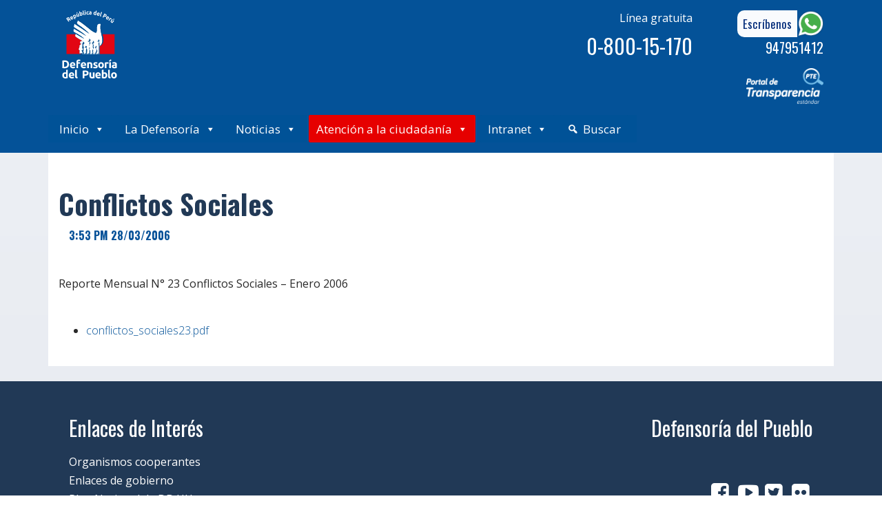

--- FILE ---
content_type: text/html; charset=UTF-8
request_url: https://www.defensoria.gob.pe/documentos/conflictos-sociales/
body_size: 15591
content:

<!DOCTYPE html>
<html lang="es" itemscope itemtype="http://schema.org/WebPage">
<head>
	<meta charset="utf-8">
	<meta http-equiv="X-UA-Compatible" content="IE=edge">
	<meta name="viewport" content="width=device-width, initial-scale=1">
	<meta name="format-detection" content="telephone=no">


	<!--meta http-equiv="Content-Language" content="es"/-->
	<title>Defensoria del Pueblo Peru</title>
	<link href="https://fonts.googleapis.com/css?family=Open+Sans:300,400,700" rel="stylesheet">
	<link href="https://fonts.googleapis.com/css?family=Oswald:300,400,700" rel="stylesheet">
	<link href="https://fonts.googleapis.com/css?family=Merriweather:400,700" rel="stylesheet">
	<link rel="stylesheet" href="https://cdnjs.cloudflare.com/ajax/libs/baguettebox.js/1.8.1/baguetteBox.min.css">
<link 
  href="http://cdnjs.cloudflare.com/ajax/libs/font-awesome/4.3.0/css/font-awesome.css" 
  rel="stylesheet"  type='text/css'>
<!--script src="//code.jivosite.com/widget/pf8Jn6uD3k" async></script-->
<!--script src='//fw-cdn.com/1750376/2610729.js' chat='true'></script-->

<script src="//code.tidio.co/iw3vklu9pkmj1gp4zf2dbgbhrs4qmcdt.js" async></script>


		<style type="text/css">
					.heateor_sss_button_instagram span.heateor_sss_svg,a.heateor_sss_instagram span.heateor_sss_svg{background:radial-gradient(circle at 30% 107%,#fdf497 0,#fdf497 5%,#fd5949 45%,#d6249f 60%,#285aeb 90%)}
											.heateor_sss_horizontal_sharing .heateor_sss_svg,.heateor_sss_standard_follow_icons_container .heateor_sss_svg{
							color: #fff;
						border-width: 0px;
			border-style: solid;
			border-color: transparent;
		}
					.heateor_sss_horizontal_sharing .heateorSssTCBackground{
				color:#666;
			}
					.heateor_sss_horizontal_sharing span.heateor_sss_svg:hover,.heateor_sss_standard_follow_icons_container span.heateor_sss_svg:hover{
						border-color: transparent;
		}
		.heateor_sss_vertical_sharing span.heateor_sss_svg,.heateor_sss_floating_follow_icons_container span.heateor_sss_svg{
							color: #fff;
						border-width: 0px;
			border-style: solid;
			border-color: transparent;
		}
				.heateor_sss_vertical_sharing .heateorSssTCBackground{
			color:#666;
		}
						.heateor_sss_vertical_sharing span.heateor_sss_svg:hover,.heateor_sss_floating_follow_icons_container span.heateor_sss_svg:hover{
						border-color: transparent;
		}
		@media screen and (max-width:783px) {.heateor_sss_vertical_sharing{display:none!important}}		</style>
		<link rel='dns-prefetch' href='//fonts.googleapis.com' />
<link rel='dns-prefetch' href='//s.w.org' />
		<script type="text/javascript">
			window._wpemojiSettings = {"baseUrl":"https:\/\/s.w.org\/images\/core\/emoji\/11\/72x72\/","ext":".png","svgUrl":"https:\/\/s.w.org\/images\/core\/emoji\/11\/svg\/","svgExt":".svg","source":{"concatemoji":"https:\/\/www.defensoria.gob.pe\/wp-includes\/js\/wp-emoji-release.min.js?ver=4.9.23"}};
			!function(e,a,t){var n,r,o,i=a.createElement("canvas"),p=i.getContext&&i.getContext("2d");function s(e,t){var a=String.fromCharCode;p.clearRect(0,0,i.width,i.height),p.fillText(a.apply(this,e),0,0);e=i.toDataURL();return p.clearRect(0,0,i.width,i.height),p.fillText(a.apply(this,t),0,0),e===i.toDataURL()}function c(e){var t=a.createElement("script");t.src=e,t.defer=t.type="text/javascript",a.getElementsByTagName("head")[0].appendChild(t)}for(o=Array("flag","emoji"),t.supports={everything:!0,everythingExceptFlag:!0},r=0;r<o.length;r++)t.supports[o[r]]=function(e){if(!p||!p.fillText)return!1;switch(p.textBaseline="top",p.font="600 32px Arial",e){case"flag":return s([55356,56826,55356,56819],[55356,56826,8203,55356,56819])?!1:!s([55356,57332,56128,56423,56128,56418,56128,56421,56128,56430,56128,56423,56128,56447],[55356,57332,8203,56128,56423,8203,56128,56418,8203,56128,56421,8203,56128,56430,8203,56128,56423,8203,56128,56447]);case"emoji":return!s([55358,56760,9792,65039],[55358,56760,8203,9792,65039])}return!1}(o[r]),t.supports.everything=t.supports.everything&&t.supports[o[r]],"flag"!==o[r]&&(t.supports.everythingExceptFlag=t.supports.everythingExceptFlag&&t.supports[o[r]]);t.supports.everythingExceptFlag=t.supports.everythingExceptFlag&&!t.supports.flag,t.DOMReady=!1,t.readyCallback=function(){t.DOMReady=!0},t.supports.everything||(n=function(){t.readyCallback()},a.addEventListener?(a.addEventListener("DOMContentLoaded",n,!1),e.addEventListener("load",n,!1)):(e.attachEvent("onload",n),a.attachEvent("onreadystatechange",function(){"complete"===a.readyState&&t.readyCallback()})),(n=t.source||{}).concatemoji?c(n.concatemoji):n.wpemoji&&n.twemoji&&(c(n.twemoji),c(n.wpemoji)))}(window,document,window._wpemojiSettings);
		</script>
		<style type="text/css">
img.wp-smiley,
img.emoji {
	display: inline !important;
	border: none !important;
	box-shadow: none !important;
	height: 1em !important;
	width: 1em !important;
	margin: 0 .07em !important;
	vertical-align: -0.1em !important;
	background: none !important;
	padding: 0 !important;
}
</style>
<link rel='stylesheet' id='bxslider-style-css'  href='https://www.defensoria.gob.pe/wp-content/plugins/gs-logo-slider/gsl-files/css/jquery.bxslider.css?ver=1.8.2' type='text/css' media='all' />
<link rel='stylesheet' id='gs-main-style-css'  href='https://www.defensoria.gob.pe/wp-content/plugins/gs-logo-slider/gsl-files/css/gs-main.css?ver=1.8.2' type='text/css' media='all' />
<link rel='stylesheet' id='mec-select2-style-css'  href='https://www.defensoria.gob.pe/wp-content/plugins/modern-events-calendar-lite/assets/packages/select2/select2.min.css?ver=5.17.6' type='text/css' media='all' />
<link rel='stylesheet' id='mec-font-icons-css'  href='https://www.defensoria.gob.pe/wp-content/plugins/modern-events-calendar-lite/assets/css/iconfonts.css?ver=4.9.23' type='text/css' media='all' />
<link rel='stylesheet' id='mec-frontend-style-css'  href='https://www.defensoria.gob.pe/wp-content/plugins/modern-events-calendar-lite/assets/css/frontend.min.css?ver=5.17.6' type='text/css' media='all' />
<link rel='stylesheet' id='mec-tooltip-style-css'  href='https://www.defensoria.gob.pe/wp-content/plugins/modern-events-calendar-lite/assets/packages/tooltip/tooltip.css?ver=4.9.23' type='text/css' media='all' />
<link rel='stylesheet' id='mec-tooltip-shadow-style-css'  href='https://www.defensoria.gob.pe/wp-content/plugins/modern-events-calendar-lite/assets/packages/tooltip/tooltipster-sideTip-shadow.min.css?ver=4.9.23' type='text/css' media='all' />
<link rel='stylesheet' id='mec-featherlight-style-css'  href='https://www.defensoria.gob.pe/wp-content/plugins/modern-events-calendar-lite/assets/packages/featherlight/featherlight.css?ver=4.9.23' type='text/css' media='all' />
<link rel='stylesheet' id='mec-google-fonts-css'  href='//fonts.googleapis.com/css?family=Montserrat%3A400%2C700%7CRoboto%3A100%2C300%2C400%2C700&#038;ver=4.9.23' type='text/css' media='all' />
<link rel='stylesheet' id='mec-custom-google-font-css'  href='https://fonts.googleapis.com/css?family=Open+Sans%3A300%2C+300italic%2C+regular%2C+italic%2C+600%2C+600italic%2C+700%2C+700italic%2C+800%2C+800italic%2C+%7COpen+Sans%3A800italic%2C+800italic%2C+800italic%2C+800italic%2C+800italic%2C+800italic%2C+800italic%2C+800italic%2C+800italic%2C+800italic%2C+&#038;subset=latin%2Clatin-ext' type='text/css' media='all' />
<link rel='stylesheet' id='mec-lity-style-css'  href='https://www.defensoria.gob.pe/wp-content/plugins/modern-events-calendar-lite/assets/packages/lity/lity.min.css?ver=4.9.23' type='text/css' media='all' />
<link rel='stylesheet' id='bwg_fonts-css'  href='https://www.defensoria.gob.pe/wp-content/plugins/photo-gallery/css/bwg-fonts/fonts.css?ver=0.0.1' type='text/css' media='all' />
<link rel='stylesheet' id='sumoselect-css'  href='https://www.defensoria.gob.pe/wp-content/plugins/photo-gallery/css/sumoselect.min.css?ver=3.4.6' type='text/css' media='all' />
<link rel='stylesheet' id='mCustomScrollbar-css'  href='https://www.defensoria.gob.pe/wp-content/plugins/photo-gallery/css/jquery.mCustomScrollbar.min.css?ver=3.1.5' type='text/css' media='all' />
<link rel='stylesheet' id='bwg_googlefonts-css'  href='https://fonts.googleapis.com/css?family=Ubuntu&#038;subset=greek,latin,greek-ext,vietnamese,cyrillic-ext,latin-ext,cyrillic' type='text/css' media='all' />
<link rel='stylesheet' id='bwg_frontend-css'  href='https://www.defensoria.gob.pe/wp-content/plugins/photo-gallery/css/styles.min.css?ver=1.8.14' type='text/css' media='all' />
<link rel='stylesheet' id='wp-pagenavi-css'  href='https://www.defensoria.gob.pe/wp-content/plugins/wp-pagenavi/pagenavi-css.css?ver=2.70' type='text/css' media='all' />
<link rel='stylesheet' id='megamenu-css'  href='https://www.defensoria.gob.pe/wp-content/uploads/maxmegamenu/style.css?ver=50b9b4' type='text/css' media='all' />
<link rel='stylesheet' id='dashicons-css'  href='https://www.defensoria.gob.pe/wp-includes/css/dashicons.min.css?ver=4.9.23' type='text/css' media='all' />
<link rel='stylesheet' id='wppopups-base-css'  href='https://www.defensoria.gob.pe/wp-content/plugins/wp-popups-lite/src/assets/css/wppopups-base.css?ver=2.2.0.2' type='text/css' media='all' />
<link rel='stylesheet' id='bootstrap-reboot-css'  href='https://www.defensoria.gob.pe/wp-content/themes/defensoria/css/bootstrap-reboot.min.css?ver=7.0.0' type='text/css' media='all' />
<link rel='stylesheet' id='bootstrap-grid-css'  href='https://www.defensoria.gob.pe/wp-content/themes/defensoria/css/bootstrap-grid.min.css?ver=7.0.0' type='text/css' media='all' />
<link rel='stylesheet' id='bootstrap-css'  href='https://www.defensoria.gob.pe/wp-content/themes/defensoria/css/bootstrap.min.css?ver=7.0.0' type='text/css' media='all' />
<link rel='stylesheet' id='fontawesome-css'  href='https://www.defensoria.gob.pe/wp-content/themes/defensoria/css/font-awesome.min.css?ver=4.9.23' type='text/css' media='all' />
<link rel='stylesheet' id='owlcarousel-css'  href='https://www.defensoria.gob.pe/wp-content/themes/defensoria/css/owl.carousel.min.css?ver=4.9.23' type='text/css' media='all' />
<link rel='stylesheet' id='owltheme-css'  href='https://www.defensoria.gob.pe/wp-content/themes/defensoria/css/owl.theme.default.min.css?ver=4.9.23' type='text/css' media='all' />
<link rel='stylesheet' id='thumbnail-gallery-css'  href='https://www.defensoria.gob.pe/wp-content/themes/defensoria/css/thumbnail-gallery.css?ver=4.9.23' type='text/css' media='all' />
<link rel='stylesheet' id='style-css'  href='https://www.defensoria.gob.pe/wp-content/themes/defensoria/style.css?ver=1.0' type='text/css' media='all' />
<link rel='stylesheet' id='heateor_sss_frontend_css-css'  href='https://www.defensoria.gob.pe/wp-content/plugins/sassy-social-share/public/css/sassy-social-share-public.css?ver=3.3.53' type='text/css' media='all' />
<!--n2css--><script type='text/javascript' src='https://www.defensoria.gob.pe/wp-includes/js/jquery/jquery.js?ver=1.12.4'></script>
<script type='text/javascript' src='https://www.defensoria.gob.pe/wp-includes/js/jquery/jquery-migrate.min.js?ver=1.4.1'></script>
<script type='text/javascript' src='https://www.defensoria.gob.pe/wp-content/plugins/wp-popups-lite/src/assets/js/hooks.min.js?ver=2.2.0.2'></script>
<script type='text/javascript'>
/* <![CDATA[ */
var mecdata = {"day":"d\u00eda ","days":"d\u00edas","hour":"hora","hours":"horas","minute":"minuto","minutes":"minutos","second":"segundo","seconds":"segundos","elementor_edit_mode":"no","recapcha_key":"","ajax_url":"https:\/\/www.defensoria.gob.pe\/wp-admin\/admin-ajax.php","fes_nonce":"a9a8815c37","current_year":"2026","current_month":"01","datepicker_format":"dd-mm-yy&d-m-Y"};
/* ]]> */
</script>
<script type='text/javascript' src='https://www.defensoria.gob.pe/wp-content/plugins/modern-events-calendar-lite/assets/js/frontend.js?ver=5.17.6'></script>
<script type='text/javascript' src='https://www.defensoria.gob.pe/wp-content/plugins/modern-events-calendar-lite/assets/js/events.js?ver=5.17.6'></script>
<script type='text/javascript' src='https://www.defensoria.gob.pe/wp-content/plugins/photo-gallery/js/jquery.sumoselect.min.js?ver=3.4.6'></script>
<script type='text/javascript' src='https://www.defensoria.gob.pe/wp-content/plugins/photo-gallery/js/tocca.min.js?ver=2.0.9'></script>
<script type='text/javascript' src='https://www.defensoria.gob.pe/wp-content/plugins/photo-gallery/js/jquery.mCustomScrollbar.concat.min.js?ver=3.1.5'></script>
<script type='text/javascript' src='https://www.defensoria.gob.pe/wp-content/plugins/photo-gallery/js/jquery.fullscreen.min.js?ver=0.6.0'></script>
<script type='text/javascript'>
/* <![CDATA[ */
var bwg_objectsL10n = {"bwg_field_required":"se requiere el campo.","bwg_mail_validation":"Esta no es una direcci\u00f3n de correo electr\u00f3nico v\u00e1lida.","bwg_search_result":"No hay im\u00e1genes que coincidan con su b\u00fasqueda.","bwg_select_tag":"Seleccionar etiqueta","bwg_order_by":"Order By","bwg_search":"Buscar","bwg_show_ecommerce":"Mostrar carrito ecommerce","bwg_hide_ecommerce":"Ocultar carrito ecomerce","bwg_show_comments":"Mostrar comentarios","bwg_hide_comments":"Ocultar comentarios","bwg_restore":"Restaurar","bwg_maximize":"Maximizar","bwg_fullscreen":"Pantalla completa","bwg_exit_fullscreen":"Salir de pantalla completa","bwg_search_tag":"SEARCH...","bwg_tag_no_match":"No tags found","bwg_all_tags_selected":"All tags selected","bwg_tags_selected":"tags selected","play":"Reproducir","pause":"Pausar","is_pro":"","bwg_play":"Reproducir","bwg_pause":"Pausar","bwg_hide_info":"Ocultar informaci\u00f3n","bwg_show_info":"Mostrar informaci\u00f3n","bwg_hide_rating":"Ocultar puntuaci\u00f3n","bwg_show_rating":"Mostrar puntuaci\u00f3n","ok":"Ok","cancel":"Cancel","select_all":"Seleccionar todo","lazy_load":"0","lazy_loader":"https:\/\/www.defensoria.gob.pe\/wp-content\/plugins\/photo-gallery\/images\/ajax_loader.png","front_ajax":"0","bwg_tag_see_all":"see all tags","bwg_tag_see_less":"see less tags"};
/* ]]> */
</script>
<script type='text/javascript' src='https://www.defensoria.gob.pe/wp-content/plugins/photo-gallery/js/scripts.min.js?ver=1.8.14'></script>
<script type='text/javascript' src='https://www.defensoria.gob.pe/wp-content/themes/defensoria/js/owl.carousel.min.js?ver=1.0.0'></script>
<script type='text/javascript' src='https://www.defensoria.gob.pe/wp-content/themes/defensoria/js/jquery.easy-ticker.min.js?ver=1.0.0'></script>
<script type='text/javascript' src='https://www.defensoria.gob.pe/wp-content/themes/defensoria/js/bootstrap.min.js?ver=1.0.0'></script>
<script type='text/javascript' src='https://www.defensoria.gob.pe/wp-content/themes/defensoria/js/popper.min.js?ver=1.0.0'></script>
<script type='text/javascript' src='https://www.defensoria.gob.pe/wp-content/themes/defensoria/js/scripts.js?ver=1.0.0'></script>
<link rel='https://api.w.org/' href='https://www.defensoria.gob.pe/wp-json/' />
<link rel="EditURI" type="application/rsd+xml" title="RSD" href="https://www.defensoria.gob.pe/xmlrpc.php?rsd" />
<link rel="wlwmanifest" type="application/wlwmanifest+xml" href="https://www.defensoria.gob.pe/wp-includes/wlwmanifest.xml" /> 
<link rel='prev' title='Reporte Conflictos Sociales 2005' href='https://www.defensoria.gob.pe/documentos/reporte-conflictos-sociales-2005/' />
<link rel='next' title='Conflictos Sociales' href='https://www.defensoria.gob.pe/documentos/conflictos-sociales-3/' />
<link rel="canonical" href="https://www.defensoria.gob.pe/documentos/conflictos-sociales/" />
<link rel='shortlink' href='https://www.defensoria.gob.pe/?p=13541' />
<link rel="alternate" type="application/json+oembed" href="https://www.defensoria.gob.pe/wp-json/oembed/1.0/embed?url=https%3A%2F%2Fwww.defensoria.gob.pe%2Fdocumentos%2Fconflictos-sociales%2F" />
<link rel="alternate" type="text/xml+oembed" href="https://www.defensoria.gob.pe/wp-json/oembed/1.0/embed?url=https%3A%2F%2Fwww.defensoria.gob.pe%2Fdocumentos%2Fconflictos-sociales%2F&#038;format=xml" />
		<style type="text/css" id="wp-custom-css">
			div#contenedor-menu.container.justify-content-end div.row.justify-content-end div.col-lg-12.col-xl-12.justify-content-end div.row div#mega-menu-wrap-header-menu.mega-menu-wrap ul#mega-menu-header-menu.mega-menu.max-mega-menu.mega-menu-horizontal li#mega-menu-item-398.mega-menu-item.mega-menu-item-type-custom.mega-menu-item-object-custom.mega-menu-item-has-children.mega-align-bottom-left.mega-menu-flyout.mega-menu-item-398  a{background-color: #E60000;}
div#contenedor-menu.container.justify-content-end div.row.justify-content-end div.col-lg-12.col-xl-12.justify-content-end div.row div#mega-menu-wrap-header-menu.mega-menu-wrap ul#mega-menu-header-menu.mega-menu.max-mega-menu.mega-menu-horizontal li#mega-menu-item-398.mega-menu-item.mega-menu-item-type-custom.mega-menu-item-object-custom.mega-menu-item-has-children.mega-align-bottom-left.mega-menu-flyout.mega-menu-item-398 a:hover{color: #FFFFFF;}
div#whatsapp_button {
  position: relative;
  float: right;
  background: #045298;
  color: #fff;
  font-family: oswald;
  border-radius: 10px;
  overflow: hidden;
  text-decoration: none;
  font-size: 17px;
}
.messenger_column.btn_label {
  padding: 7px;
    padding-right: 7px;
    padding-left: 7px;
  padding-right: 8px;
  padding-left: 8px;
  background-color: #f9fbfd;
	color:#062e7b;
}
div#messenger_button {
  position: relative;
  float: right;
  background: #045298;
  color: #fff;
  font-family: oswald;
  border-radius: 10px;
  overflow: hidden;
  text-decoration: none;
  font-size: 17px;
}
div#num_wsap_button a{
  position: relative;
  float: right;
  background: #045298;
  color: #fff !important;
	font-style: #fff; 
  font-family: oswald;
  border-radius: 10px;
  overflow: hidden;
  text-decoration: none;
  font-size: 20px;
}
div#num_800_button a{
  position: relative;
  float: right;
  background: #045298;
  color: #fff !important;
	font-style: #fff; 
  font-family: oswald;
  border-radius: 8px;
  overflow: hidden;
  text-decoration: none;
  font-size: 30px;
	line-height: 0.9;
}		</style>
	<style type="text/css">.mec-hourly-schedule-speaker-name, .mec-events-meta-group-countdown .countdown-w span, .mec-single-event .mec-event-meta dt, .mec-hourly-schedule-speaker-job-title, .post-type-archive-mec-events h1, .mec-ticket-available-spots .mec-event-ticket-name, .tax-mec_category h1, .mec-wrap h1, .mec-wrap h2, .mec-wrap h3, .mec-wrap h4, .mec-wrap h5, .mec-wrap h6,.entry-content .mec-wrap h1, .entry-content .mec-wrap h2, .entry-content .mec-wrap h3,.entry-content  .mec-wrap h4, .entry-content .mec-wrap h5, .entry-content .mec-wrap h6{ font-family: 'Open Sans', Helvetica, Arial, sans-serif !important;}.mec-single-event .mec-event-meta .mec-events-event-cost, .mec-event-data-fields .mec-event-data-field-item .mec-event-data-field-value, .mec-event-data-fields .mec-event-data-field-item .mec-event-data-field-name, .mec-wrap .info-msg div, .mec-wrap .mec-error div, .mec-wrap .mec-success div, .mec-wrap .warning-msg div, .mec-breadcrumbs .mec-current, .mec-events-meta-group-tags, .mec-single-event .mec-events-meta-group-booking .mec-event-ticket-available, .mec-single-modern .mec-single-event-bar>div dd, .mec-single-event .mec-event-meta dd, .mec-single-event .mec-event-meta dd a, .mec-next-occ-booking span, .mec-hourly-schedule-speaker-description, .mec-single-event .mec-speakers-details ul li .mec-speaker-job-title, .mec-single-event .mec-speakers-details ul li .mec-speaker-name, .mec-event-data-field-items, .mec-load-more-button, .mec-events-meta-group-tags a, .mec-events-button, .mec-wrap abbr, .mec-event-schedule-content dl dt, .mec-breadcrumbs a, .mec-breadcrumbs span .mec-event-content p, .mec-wrap p { font-family: 'Open Sans',sans-serif; font-weight:300 !important;}.mec-event-grid-minimal .mec-modal-booking-button:hover, .mec-events-timeline-wrap .mec-organizer-item a, .mec-events-timeline-wrap .mec-organizer-item:after, .mec-events-timeline-wrap .mec-shortcode-organizers i, .mec-timeline-event .mec-modal-booking-button, .mec-wrap .mec-map-lightbox-wp.mec-event-list-classic .mec-event-date, .mec-timetable-t2-col .mec-modal-booking-button:hover, .mec-event-container-classic .mec-modal-booking-button:hover, .mec-calendar-events-side .mec-modal-booking-button:hover, .mec-event-grid-yearly  .mec-modal-booking-button, .mec-events-agenda .mec-modal-booking-button, .mec-event-grid-simple .mec-modal-booking-button, .mec-event-list-minimal  .mec-modal-booking-button:hover, .mec-timeline-month-divider,  .mec-wrap.colorskin-custom .mec-totalcal-box .mec-totalcal-view span:hover,.mec-wrap.colorskin-custom .mec-calendar.mec-event-calendar-classic .mec-selected-day,.mec-wrap.colorskin-custom .mec-color, .mec-wrap.colorskin-custom .mec-event-sharing-wrap .mec-event-sharing > li:hover a, .mec-wrap.colorskin-custom .mec-color-hover:hover, .mec-wrap.colorskin-custom .mec-color-before *:before ,.mec-wrap.colorskin-custom .mec-widget .mec-event-grid-classic.owl-carousel .owl-nav i,.mec-wrap.colorskin-custom .mec-event-list-classic a.magicmore:hover,.mec-wrap.colorskin-custom .mec-event-grid-simple:hover .mec-event-title,.mec-wrap.colorskin-custom .mec-single-event .mec-event-meta dd.mec-events-event-categories:before,.mec-wrap.colorskin-custom .mec-single-event-date:before,.mec-wrap.colorskin-custom .mec-single-event-time:before,.mec-wrap.colorskin-custom .mec-events-meta-group.mec-events-meta-group-venue:before,.mec-wrap.colorskin-custom .mec-calendar .mec-calendar-side .mec-previous-month i,.mec-wrap.colorskin-custom .mec-calendar .mec-calendar-side .mec-next-month:hover,.mec-wrap.colorskin-custom .mec-calendar .mec-calendar-side .mec-previous-month:hover,.mec-wrap.colorskin-custom .mec-calendar .mec-calendar-side .mec-next-month:hover,.mec-wrap.colorskin-custom .mec-calendar.mec-event-calendar-classic dt.mec-selected-day:hover,.mec-wrap.colorskin-custom .mec-infowindow-wp h5 a:hover, .colorskin-custom .mec-events-meta-group-countdown .mec-end-counts h3,.mec-calendar .mec-calendar-side .mec-next-month i,.mec-wrap .mec-totalcal-box i,.mec-calendar .mec-event-article .mec-event-title a:hover,.mec-attendees-list-details .mec-attendee-profile-link a:hover,.mec-wrap.colorskin-custom .mec-next-event-details li i, .mec-next-event-details i:before, .mec-marker-infowindow-wp .mec-marker-infowindow-count, .mec-next-event-details a,.mec-wrap.colorskin-custom .mec-events-masonry-cats a.mec-masonry-cat-selected,.lity .mec-color,.lity .mec-color-before :before,.lity .mec-color-hover:hover,.lity .mec-wrap .mec-color,.lity .mec-wrap .mec-color-before :before,.lity .mec-wrap .mec-color-hover:hover,.leaflet-popup-content .mec-color,.leaflet-popup-content .mec-color-before :before,.leaflet-popup-content .mec-color-hover:hover,.leaflet-popup-content .mec-wrap .mec-color,.leaflet-popup-content .mec-wrap .mec-color-before :before,.leaflet-popup-content .mec-wrap .mec-color-hover:hover, .mec-calendar.mec-calendar-daily .mec-calendar-d-table .mec-daily-view-day.mec-daily-view-day-active.mec-color, .mec-map-boxshow div .mec-map-view-event-detail.mec-event-detail i,.mec-map-boxshow div .mec-map-view-event-detail.mec-event-detail:hover,.mec-map-boxshow .mec-color,.mec-map-boxshow .mec-color-before :before,.mec-map-boxshow .mec-color-hover:hover,.mec-map-boxshow .mec-wrap .mec-color,.mec-map-boxshow .mec-wrap .mec-color-before :before,.mec-map-boxshow .mec-wrap .mec-color-hover:hover, .mec-choosen-time-message, .mec-booking-calendar-month-navigation .mec-next-month:hover, .mec-booking-calendar-month-navigation .mec-previous-month:hover, .mec-yearly-view-wrap .mec-agenda-event-title a:hover, .mec-yearly-view-wrap .mec-yearly-title-sec .mec-next-year i, .mec-yearly-view-wrap .mec-yearly-title-sec .mec-previous-year i, .mec-yearly-view-wrap .mec-yearly-title-sec .mec-next-year:hover, .mec-yearly-view-wrap .mec-yearly-title-sec .mec-previous-year:hover, .mec-av-spot .mec-av-spot-head .mec-av-spot-box span{color: #1e73be}.mec-skin-carousel-container .mec-event-footer-carousel-type3 .mec-modal-booking-button:hover, .mec-wrap.colorskin-custom .mec-event-sharing .mec-event-share:hover .event-sharing-icon,.mec-wrap.colorskin-custom .mec-event-grid-clean .mec-event-date,.mec-wrap.colorskin-custom .mec-event-list-modern .mec-event-sharing > li:hover a i,.mec-wrap.colorskin-custom .mec-event-list-modern .mec-event-sharing .mec-event-share:hover .mec-event-sharing-icon,.mec-wrap.colorskin-custom .mec-event-list-modern .mec-event-sharing li:hover a i,.mec-wrap.colorskin-custom .mec-calendar:not(.mec-event-calendar-classic) .mec-selected-day,.mec-wrap.colorskin-custom .mec-calendar .mec-selected-day:hover,.mec-wrap.colorskin-custom .mec-calendar .mec-calendar-row  dt.mec-has-event:hover,.mec-wrap.colorskin-custom .mec-calendar .mec-has-event:after, .mec-wrap.colorskin-custom .mec-bg-color, .mec-wrap.colorskin-custom .mec-bg-color-hover:hover, .colorskin-custom .mec-event-sharing-wrap:hover > li, .mec-wrap.colorskin-custom .mec-totalcal-box .mec-totalcal-view span.mec-totalcalview-selected,.mec-wrap .flip-clock-wrapper ul li a div div.inn,.mec-wrap .mec-totalcal-box .mec-totalcal-view span.mec-totalcalview-selected,.event-carousel-type1-head .mec-event-date-carousel,.mec-event-countdown-style3 .mec-event-date,#wrap .mec-wrap article.mec-event-countdown-style1,.mec-event-countdown-style1 .mec-event-countdown-part3 a.mec-event-button,.mec-wrap .mec-event-countdown-style2,.mec-map-get-direction-btn-cnt input[type="submit"],.mec-booking button,span.mec-marker-wrap,.mec-wrap.colorskin-custom .mec-timeline-events-container .mec-timeline-event-date:before, .mec-has-event-for-booking.mec-active .mec-calendar-novel-selected-day, .mec-booking-tooltip.multiple-time .mec-booking-calendar-date.mec-active, .mec-booking-tooltip.multiple-time .mec-booking-calendar-date:hover, .mec-ongoing-normal-label, .mec-calendar .mec-has-event:after{background-color: #1e73be;}.mec-skin-carousel-container .mec-event-footer-carousel-type3 .mec-modal-booking-button:hover, .mec-timeline-month-divider, .mec-wrap.colorskin-custom .mec-single-event .mec-speakers-details ul li .mec-speaker-avatar a:hover img,.mec-wrap.colorskin-custom .mec-event-list-modern .mec-event-sharing > li:hover a i,.mec-wrap.colorskin-custom .mec-event-list-modern .mec-event-sharing .mec-event-share:hover .mec-event-sharing-icon,.mec-wrap.colorskin-custom .mec-event-list-standard .mec-month-divider span:before,.mec-wrap.colorskin-custom .mec-single-event .mec-social-single:before,.mec-wrap.colorskin-custom .mec-single-event .mec-frontbox-title:before,.mec-wrap.colorskin-custom .mec-calendar .mec-calendar-events-side .mec-table-side-day, .mec-wrap.colorskin-custom .mec-border-color, .mec-wrap.colorskin-custom .mec-border-color-hover:hover, .colorskin-custom .mec-single-event .mec-frontbox-title:before, .colorskin-custom .mec-single-event .mec-events-meta-group-booking form > h4:before, .mec-wrap.colorskin-custom .mec-totalcal-box .mec-totalcal-view span.mec-totalcalview-selected,.mec-wrap .mec-totalcal-box .mec-totalcal-view span.mec-totalcalview-selected,.event-carousel-type1-head .mec-event-date-carousel:after,.mec-wrap.colorskin-custom .mec-events-masonry-cats a.mec-masonry-cat-selected, .mec-marker-infowindow-wp .mec-marker-infowindow-count, .mec-wrap.colorskin-custom .mec-events-masonry-cats a:hover, .mec-has-event-for-booking .mec-calendar-novel-selected-day, .mec-booking-tooltip.multiple-time .mec-booking-calendar-date.mec-active, .mec-booking-tooltip.multiple-time .mec-booking-calendar-date:hover{border-color: #1e73be;}.mec-wrap.colorskin-custom .mec-event-countdown-style3 .mec-event-date:after,.mec-wrap.colorskin-custom .mec-month-divider span:before, .mec-calendar.mec-event-container-simple dl dt.mec-selected-day, .mec-calendar.mec-event-container-simple dl dt.mec-selected-day:hover{border-bottom-color:#1e73be;}.mec-wrap.colorskin-custom  article.mec-event-countdown-style1 .mec-event-countdown-part2:after{border-color: transparent transparent transparent #1e73be;}.mec-wrap.colorskin-custom .mec-box-shadow-color { box-shadow: 0 4px 22px -7px #1e73be;}.mec-events-timeline-wrap .mec-shortcode-organizers, .mec-timeline-event .mec-modal-booking-button, .mec-events-timeline-wrap:before, .mec-wrap.colorskin-custom .mec-timeline-event-local-time, .mec-wrap.colorskin-custom .mec-timeline-event-time ,.mec-wrap.colorskin-custom .mec-timeline-event-location,.mec-choosen-time-message { background: rgba(30,115,190,.11);}.mec-wrap.colorskin-custom .mec-timeline-events-container .mec-timeline-event-date:after { background: rgba(30,115,190,.3);}.mec-wrap h1 a, .mec-wrap h2 a, .mec-wrap h3 a, .mec-wrap h4 a, .mec-wrap h5 a, .mec-wrap h6 a,.entry-content .mec-wrap h1 a, .entry-content .mec-wrap h2 a, .entry-content .mec-wrap h3 a,.entry-content  .mec-wrap h4 a, .entry-content .mec-wrap h5 a, .entry-content .mec-wrap h6 a {color: #000000 !important;}.mec-wrap.colorskin-custom h1 a:hover, .mec-wrap.colorskin-custom h2 a:hover, .mec-wrap.colorskin-custom h3 a:hover, .mec-wrap.colorskin-custom h4 a:hover, .mec-wrap.colorskin-custom h5 a:hover, .mec-wrap.colorskin-custom h6 a:hover,.entry-content .mec-wrap.colorskin-custom h1 a:hover, .entry-content .mec-wrap.colorskin-custom h2 a:hover, .entry-content .mec-wrap.colorskin-custom h3 a:hover,.entry-content  .mec-wrap.colorskin-custom h4 a:hover, .entry-content .mec-wrap.colorskin-custom h5 a:hover, .entry-content .mec-wrap.colorskin-custom h6 a:hover {color: #000000 !important;}.mec-wrap.colorskin-custom .mec-event-description {color: #000000;}</style><style type="text/css">.mec-event-title a{
   color: #292929;font-weight:500 !important;
  font-size:26px;
}
.mec-event-description{ color: #292929; font-size:16px;}
.mec-wrap{color:#000000 !important;}
.mec-venue-details{font-weight:500;font-size:18px;}
.mec-event-data-fields{margin-bottom:0px;}
.mec-event-data-field-name{color:#000000 !important;font-size:16px !important;}
.mec-event-list-standard, .mec-event-title{font-size:20px;}
.mec-event-list-standard ul.mec-categories{padding-left:0px;}
ul.mec-event-data-field-items{margin-left:5px;margin-bottom:0px;}
.mec-time-details{font-size:16px !important;}
.mec-start-date-label{color:#000000;font-size:18px !important;}
.mec-event-footer{padding: 10px !important;min-height:60px !important;}
.mec-event-footer .mec-booking-button{top:10px;}
.mec-single-modern .mec-events-event-image img {width: 300px;}</style><style type="text/css">/** Mega Menu CSS: fs **/</style>

<!-- START - Heateor Open Graph Meta Tags 1.1.6 -->
<link rel="canonical" href="https://www.defensoria.gob.pe/documentos/conflictos-sociales/"/>
<meta name="description" content="Reporte Mensual N° 23 Conflictos Sociales - Enero 2006"/>
<meta property="og:locale" content="es_ES"/>
<meta property="og:site_name" content="Defensoria del Pueblo - Perú"/>
<meta property="og:title" content="Conflictos Sociales"/>
<meta property="og:url" content="https://www.defensoria.gob.pe/documentos/conflictos-sociales/"/>
<meta property="og:type" content="article"/>
<meta property="og:image" content="https://www.defensoria.gob.pe/wp-content/uploads/2019/12/defensoria-fondo1-300x169.jpg"/>
<meta property="og:description" content="Reporte Mensual N° 23 Conflictos Sociales - Enero 2006"/>
<meta name="twitter:title" content="Conflictos Sociales"/>
<meta name="twitter:url" content="https://www.defensoria.gob.pe/documentos/conflictos-sociales/"/>
<meta name="twitter:description" content="Reporte Mensual N° 23 Conflictos Sociales - Enero 2006"/>
<meta name="twitter:image" content="https://www.defensoria.gob.pe/wp-content/uploads/2019/12/defensoria-fondo1-300x169.jpg"/>
<meta name="twitter:card" content="summary_large_image"/>
<meta itemprop="name" content="Conflictos Sociales"/>
<meta itemprop="description" content="Reporte Mensual N° 23 Conflictos Sociales - Enero 2006"/>
<meta itemprop="image" content="https://www.defensoria.gob.pe/wp-content/uploads/2019/12/defensoria-fondo1-300x169.jpg"/>
<!-- END - Heateor Open Graph Meta Tags -->

<noscript><style id="rocket-lazyload-nojs-css">.rll-youtube-player, [data-lazy-src]{display:none !important;}</style></noscript>
<!-- Facebook Pixel Code -->
<script>
  !function(f,b,e,v,n,t,s)
  {if(f.fbq)return;n=f.fbq=function(){n.callMethod?
  n.callMethod.apply(n,arguments):n.queue.push(arguments)};
  if(!f._fbq)f._fbq=n;n.push=n;n.loaded=!0;n.version='2.0';
  n.queue=[];t=b.createElement(e);t.async=!0;
  t.src=v;s=b.getElementsByTagName(e)[0];
  s.parentNode.insertBefore(t,s)}(window, document,'script',
  'https://connect.facebook.net/en_US/fbevents.js');
  fbq('init', '291498394965422');
  fbq('track', 'PageView');
</script>

<!-- End Facebook Pixel Code -->

<!-- Global site tag (gtag.js) - Google Analytics -->
<script async src="https://www.googletagmanager.com/gtag/js?id=UA-16394836-1"></script>
<script>
  window.dataLayer = window.dataLayer || [];
  function gtag(){dataLayer.push(arguments);}
  gtag('js', new Date());

  gtag('config', 'UA-16394836-1');
</script>

<!-- Matomo -->
<script>
  var _paq = _paq || [];
  /* tracker methods like "setCustomDimension" should be called before "trackPageView" */
  _paq.push(['trackPageView']);
  _paq.push(['enableLinkTracking']);
  (function() {
    var u="//www.defensoria.gob.pe/pvit/";
    _paq.push(['setTrackerUrl', u+'piwik.php']);
    _paq.push(['setSiteId', '1']);
    var d=document, g=d.createElement('script'), s=d.getElementsByTagName('script')[0];
    g.type='text/javascript'; g.async=true; g.defer=true; g.src=u+'piwik.js'; s.parentNode.insertBefore(g,s);
  })();
</script>
<!-- End Matomo Code -->


</head>
<body>
	<noscript><img height="1" width="1" style="display:none"
  src="https://www.facebook.com/tr?id=291498394965422&ev=PageView&noscript=1" alt="facebook pixel"
/></noscript>

	<header>
		<div class="container justify-content-end" id="contenedor-menu">
			<div class="row justify-content-end">
				<div class="col-lg-12 col-xl-12 justify-content-end">
					<div class="row d-md-flex">
						<div class="col-3 col-sm-2 col-md-2 col-lg-4 logotipo  ">
							<figure>
								<a href="https://www.defensoria.gob.pe/">
									<img src="data:image/svg+xml,%3Csvg%20xmlns='http://www.w3.org/2000/svg'%20viewBox='0%200%200%200'%3E%3C/svg%3E" alt="Logo defensoria" data-lazy-src="https://www.defensoria.gob.pe/wp-content/themes/defensoria/img/logodef.svg"><noscript><img src="https://www.defensoria.gob.pe/wp-content/themes/defensoria/img/logodef.svg" alt="Logo defensoria"></noscript>
								</a>
							</figure>
						</div>
						<div class="col-6 col-sm-7 col-md-7 col-lg-6" align="right">
							<p>
							 <a href="tel:+080015170" style="color:#ffffff;">
						  Línea gratuita  <br/><div id="num_800_button"><span> 0-800-15-170</span></div></a></p>
						</div>
						
                        
						<div class="col-3 col-sm-3 col-md-3 col-lg-2 justify-content-end">
							<ul class="lista-menu">
								<li><a id="msnnr_btn_anc" href="https://wa.me/+51947951412?text=Hola, ¿podrían ayudarme?" target="_blank">
                                
								 <div id="whatsapp_button">
                                 <img src="data:image/svg+xml,%3Csvg%20xmlns='http://www.w3.org/2000/svg'%20viewBox='0%200%2038%200'%3E%3C/svg%3E"
width="38" data-lazy-src="https://www.defensoria.gob.pe/wp-content/uploads/2022/09/WhatsApp-2022-Ico.png"/><noscript><img src="https://www.defensoria.gob.pe/wp-content/uploads/2022/09/WhatsApp-2022-Ico.png"
width="38"/></noscript>
										 <div class="messenger_column btn_label "><div>
										 </div>
												 <span>Escríbenos</span>
										 </div>
												
								 </div>
								 <div id="num_wsap_button"><span> 947951412</span>
										 <div class="num_wsap_button btn_label "><div>
												
								 </div>
							 
                                 
                                 
                                 
							 </a></li>
								<li><div class="logo_transparencia">
									<a href="https://www.transparencia.gob.pe/enlaces/pte_transparencia_enlaces.aspx?id_entidad=23&id_tema=1&ver=D" target="_blank">
										<img src="data:image/svg+xml,%3Csvg%20xmlns='http://www.w3.org/2000/svg'%20viewBox='0%200%200%200'%3E%3C/svg%3E" alt="Portal de Transparencia Estandar" data-lazy-src="https://www.defensoria.gob.pe/wp-content/uploads/2018/02/logo-portal-transparencia-ch.png"/><noscript><img src="https://www.defensoria.gob.pe/wp-content/uploads/2018/02/logo-portal-transparencia-ch.png" alt="Portal de Transparencia Estandar"/></noscript>
									</a>
								</div></li>
							</ul>

						</div>
					</div>
					<div class="row ">
						<div id="mega-menu-wrap-header-menu" class="mega-menu-wrap"><div class="mega-menu-toggle" tabindex="0"><div class="mega-toggle-blocks-left"><div class='mega-toggle-block mega-menu-toggle-block mega-toggle-block-1' id='mega-toggle-block-1'><span class='mega-toggle-label'><span class='mega-toggle-label-closed'>MENU</span><span class='mega-toggle-label-open'>MENU</span></span></div></div><div class="mega-toggle-blocks-center"></div><div class="mega-toggle-blocks-right"></div></div><ul id="mega-menu-header-menu" class="mega-menu max-mega-menu mega-menu-horizontal mega-no-js" data-event="hover_intent" data-effect="fade_up" data-effect-speed="600" data-effect-mobile="slide" data-effect-speed-mobile="400" data-panel-width="header" data-panel-inner-width=".row" data-second-click="close" data-document-click="collapse" data-vertical-behaviour="accordion" data-breakpoint="992" data-unbind="true"><li class='mega-menu-item mega-menu-item-type-post_type mega-menu-item-object-page mega-menu-item-home mega-menu-item-has-children mega-menu-megamenu mega-align-bottom-left mega-menu-grid mega-menu-item-476' id='mega-menu-item-476'><a class="mega-menu-link" href="https://www.defensoria.gob.pe/" aria-haspopup="true" tabindex="0">Inicio</a>
<ul class="mega-sub-menu">
<li class='mega-menu-row' id='mega-menu-476-0'>
	<ul class="mega-sub-menu">
<li class='mega-menu-column mega-menu-columns-3-of-12' id='mega-menu-476-0-0'></li>	</ul>
</li></ul>
</li><li class='mega-menu-item mega-menu-item-type-custom mega-menu-item-object-custom mega-menu-item-has-children mega-menu-megamenu mega-align-bottom-left mega-menu-grid mega-menu-item-405' id='mega-menu-item-405'><a class="mega-menu-link" href="#" aria-haspopup="true" tabindex="0">La Defensoría</a>
<ul class="mega-sub-menu">
<li class='mega-menu-row' id='mega-menu-405-0'>
	<ul class="mega-sub-menu">
<li class='mega-menu-column mega-menu-columns-3-of-12' id='mega-menu-405-0-0'>
		<ul class="mega-sub-menu">
<li class='mega-menu-item mega-menu-item-type-post_type mega-menu-item-object-page mega-menu-item-86136' id='mega-menu-item-86136'><a class="mega-menu-link" href="https://www.defensoria.gob.pe/defensor-del-pueblo-5/">Defensor del pueblo</a></li><li class='mega-menu-item mega-menu-item-type-post_type mega-menu-item-object-page mega-menu-item-503' id='mega-menu-item-503'><a class="mega-menu-link" href="https://www.defensoria.gob.pe/quienes-somos/">¿Quiénes somos?</a></li><li class='mega-menu-item mega-menu-item-type-post_type mega-menu-item-object-page mega-menu-item-509' id='mega-menu-item-509'><a class="mega-menu-link" href="https://www.defensoria.gob.pe/directorio-institucional/">Directorio Institucional</a></li><li class='mega-menu-item mega-menu-item-type-post_type mega-menu-item-object-page mega-menu-item-507' id='mega-menu-item-507'><a class="mega-menu-link" href="https://www.defensoria.gob.pe/quechua/">Versión quechua</a></li><li class='mega-menu-item mega-menu-item-type-custom mega-menu-item-object-custom mega-menu-item-635' id='mega-menu-item-635'><a class="mega-menu-link" href="https://www.defensoria.gob.pe/categorias_de_resoluciones/administrativas/">Resoluciones</a></li><li class='mega-menu-item mega-menu-item-type-custom mega-menu-item-object-custom mega-menu-item-636' id='mega-menu-item-636'><a class="mega-menu-link" href="https://www.defensoria.gob.pe/categorias_informes/informe-anual/">Informes y publicaciones</a></li><li class='mega-menu-item mega-menu-item-type-post_type mega-menu-item-object-page mega-menu-item-127933' id='mega-menu-item-127933'><a class="mega-menu-link" href="https://www.defensoria.gob.pe/observatorio-informes-defensoriales/">Observatorio de Informes</a></li><li class='mega-menu-item mega-menu-item-type-custom mega-menu-item-object-custom mega-menu-item-28067' id='mega-menu-item-28067'><a target="_blank" class="mega-menu-link" href="https://www.defensoria.gob.pe/mapas/public/">Mapa de emergencias</a></li>		</ul>
</li><li class='mega-menu-column mega-menu-columns-2-of-12' id='mega-menu-405-0-1'>
		<ul class="mega-sub-menu">
<li class='mega-menu-item mega-menu-item-type-post_type mega-menu-item-object-page mega-menu-item-27996' id='mega-menu-item-27996'><a class="mega-menu-link" href="https://www.defensoria.gob.pe/la-defensoria-en-cifras/">Defensoría en cifras</a></li><li class='mega-menu-item mega-menu-item-type-custom mega-menu-item-object-custom mega-menu-item-419' id='mega-menu-item-419'><a class="mega-menu-link" href="https://www.defensoria.gob.pe/pronunciamientos/">Pronunciamientos</a></li><li class='mega-menu-item mega-menu-item-type-custom mega-menu-item-object-custom mega-menu-item-417' id='mega-menu-item-417'><a target="_blank" class="mega-menu-link" href="https://www.defensoria.gob.pe/wp-content/uploads/2025/05/Organigrama-de-ROF_versi%C3%B3n-final.pdf">Organigrama</a></li><li class='mega-menu-item mega-menu-item-type-post_type mega-menu-item-object-page mega-menu-item-407' id='mega-menu-item-407'><a class="mega-menu-link" href="https://www.defensoria.gob.pe/oficinas/">Oficinas</a></li><li class='mega-menu-item mega-menu-item-type-custom mega-menu-item-object-custom mega-menu-item-36324' id='mega-menu-item-36324'><a class="mega-menu-link" href="https://www.defensoria.gob.pe/politica-institucional-anticorrupcion/">Política institucional anticorrupción</a></li><li class='mega-menu-item mega-menu-item-type-post_type mega-menu-item-object-page mega-menu-item-28164' id='mega-menu-item-28164'><a class="mega-menu-link" href="https://www.defensoria.gob.pe/transparencia_institucional/">Transparencia Institucional</a></li><li class='mega-menu-item mega-menu-item-type-custom mega-menu-item-object-custom mega-menu-item-105538' id='mega-menu-item-105538'><a class="mega-menu-link" href="https://www.defensoria.gob.pe/integridad-institucional/">Integridad institucional</a></li><li class='mega-menu-item mega-menu-item-type-custom mega-menu-item-object-custom mega-menu-item-29587' id='mega-menu-item-29587'><a class="mega-menu-link" href="https://www.defensoria.gob.pe/convocatorias-dp/">Convocatorias</a></li><li class='mega-menu-item mega-menu-item-type-post_type mega-menu-item-object-page mega-menu-item-104332' id='mega-menu-item-104332'><a class="mega-menu-link" href="https://www.defensoria.gob.pe/fio_personas_mayores/">Grupo de trabajo de la FIO sobre Personas Mayores</a></li><li class='mega-menu-item mega-menu-item-type-post_type mega-menu-item-object-page mega-menu-item-104678' id='mega-menu-item-104678'><a class="mega-menu-link" href="https://www.defensoria.gob.pe/fio_conflictos/">Grupo de trabajo de la FIO sobre Conflictos Sociales</a></li>		</ul>
</li><li class='mega-menu-column mega-menu-columns-4-of-12' id='mega-menu-405-0-2'>
		<ul class="mega-sub-menu">
<li class='mega-menu-item mega-menu-item-type-taxonomy mega-menu-item-object-category mega-menu-item-has-children mega-menu-item-28196' id='mega-menu-item-28196'><a class="mega-menu-link" href="https://www.defensoria.gob.pe/category/exdefensores/" aria-haspopup="true">Exdefensoras/es</a>
			<ul class="mega-sub-menu">
<li class='mega-menu-item mega-menu-item-type-custom mega-menu-item-object-custom mega-menu-item-102688' id='mega-menu-item-102688'><a class="mega-menu-link" href="https://www.defensoria.gob.pe/defensores/eliana-revollar-ananos/">Eliana Revollar Añaños</a></li><li class='mega-menu-item mega-menu-item-type-custom mega-menu-item-object-custom mega-menu-item-89503' id='mega-menu-item-89503'><a class="mega-menu-link" href="https://www.defensoria.gob.pe/defensores/walter-gutierrez-camacho/">Walter Gutiérrez Camacho</a></li><li class='mega-menu-item mega-menu-item-type-post_type mega-menu-item-object-defensores mega-menu-item-28199' id='mega-menu-item-28199'><a class="mega-menu-link" href="https://www.defensoria.gob.pe/defensores/eduardo-vega-luna/">Eduardo Vega Luna</a></li><li class='mega-menu-item mega-menu-item-type-post_type mega-menu-item-object-defensores mega-menu-item-28200' id='mega-menu-item-28200'><a class="mega-menu-link" href="https://www.defensoria.gob.pe/defensores/beatriz-merino-lucero/">Beatriz Merino Lucero</a></li><li class='mega-menu-item mega-menu-item-type-post_type mega-menu-item-object-defensores mega-menu-item-28197' id='mega-menu-item-28197'><a class="mega-menu-link" href="https://www.defensoria.gob.pe/defensores/walter-alban-peralta/">Walter Albán Peralta</a></li><li class='mega-menu-item mega-menu-item-type-post_type mega-menu-item-object-defensores mega-menu-item-28198' id='mega-menu-item-28198'><a class="mega-menu-link" href="https://www.defensoria.gob.pe/defensores/jorge-santistevan-de-noriega/">Jorge Santistevan de Noriega</a></li>			</ul>
</li><li class='mega-menu-item mega-menu-item-type-taxonomy mega-menu-item-object-category mega-menu-item-has-children mega-menu-item-28190' id='mega-menu-item-28190'><a class="mega-menu-link" href="https://www.defensoria.gob.pe/category/adjuntia/" aria-haspopup="true">Adjuntías</a>
			<ul class="mega-sub-menu">
<li class='mega-menu-item mega-menu-item-type-post_type mega-menu-item-object-adjuntia mega-menu-item-28069' id='mega-menu-item-28069'><a class="mega-menu-link" href="https://www.defensoria.gob.pe/adjuntia/administracion-estatal/">Adjuntía para la Administración Estatal y Servicios Públicos</a></li><li class='mega-menu-item mega-menu-item-type-post_type mega-menu-item-object-adjuntia mega-menu-item-28070' id='mega-menu-item-28070'><a class="mega-menu-link" href="https://www.defensoria.gob.pe/adjuntia/asuntos-constitucionales/">Adjuntía en Asuntos Constitucionales</a></li><li class='mega-menu-item mega-menu-item-type-custom mega-menu-item-object-custom mega-menu-item-114429' id='mega-menu-item-114429'><a class="mega-menu-link" href="https://www.defensoria.gob.pe/adjuntia/derecho-a-la-educacion/">Adjuntía para el Derecho a la Educación</a></li><li class='mega-menu-item mega-menu-item-type-custom mega-menu-item-object-custom mega-menu-item-114430' id='mega-menu-item-114430'><a class="mega-menu-link" href="https://www.defensoria.gob.pe/adjuntia/derecho-a-la-salud/">Adjuntía para el Derecho a la Salud</a></li><li class='mega-menu-item mega-menu-item-type-post_type mega-menu-item-object-adjuntia mega-menu-item-28071' id='mega-menu-item-28071'><a class="mega-menu-link" href="https://www.defensoria.gob.pe/adjuntia/derechos-de-la-mujer/">Adjuntía para los Derechos de la Mujer</a></li><li class='mega-menu-item mega-menu-item-type-post_type mega-menu-item-object-adjuntia mega-menu-item-28072' id='mega-menu-item-28072'><a class="mega-menu-link" href="https://www.defensoria.gob.pe/adjuntia/derechos-humanos/">Adjuntía para los Derechos Humanos y la Población Indígena y Afroperuana</a></li><li class='mega-menu-item mega-menu-item-type-custom mega-menu-item-object-custom mega-menu-item-114428' id='mega-menu-item-114428'><a class="mega-menu-link" href="https://www.defensoria.gob.pe/adjuntia/descentralizacion-y-desarrollo-socioeconomico/">Adjuntía para la Descentralización y Desarrollo Socioeconómico</a></li><li class='mega-menu-item mega-menu-item-type-post_type mega-menu-item-object-adjuntia mega-menu-item-42497' id='mega-menu-item-42497'><a class="mega-menu-link" href="https://www.defensoria.gob.pe/adjuntia/lucha-contra-la-corrupcion/">Adjuntía de Lucha contra la Corrupción, Transparencia y Eficiencia del Estado</a></li><li class='mega-menu-item mega-menu-item-type-post_type mega-menu-item-object-adjuntia mega-menu-item-28074' id='mega-menu-item-28074'><a class="mega-menu-link" href="https://www.defensoria.gob.pe/adjuntia/medio-ambiente/">Adjuntía de Medio Ambiente y Cambio Climático</a></li><li class='mega-menu-item mega-menu-item-type-post_type mega-menu-item-object-adjuntia mega-menu-item-28075' id='mega-menu-item-28075'><a class="mega-menu-link" href="https://www.defensoria.gob.pe/adjuntia/ninez-y-adolescencia/">Adjuntía para la Niñez y la Adolescencia</a></li><li class='mega-menu-item mega-menu-item-type-post_type mega-menu-item-object-adjuntia mega-menu-item-28076' id='mega-menu-item-28076'><a class="mega-menu-link" href="https://www.defensoria.gob.pe/adjuntia/prevencion-de-conflictos/">Adjuntía para la Prevención de Conflictos Sociales y la Gobernabilidad</a></li><li class='mega-menu-item mega-menu-item-type-custom mega-menu-item-object-custom mega-menu-item-114431' id='mega-menu-item-114431'><a class="mega-menu-link" href="https://www.defensoria.gob.pe/adjuntia/seguridad-ciudadana-seguridad-nacional-y-la-lucha-contra-las-drogas/">Adjuntía para la Seguridad Ciudadana, Seguridad Nacional y la Lucha contra las Drogas</a></li>			</ul>
</li><li class='mega-menu-item mega-menu-item-type-post_type mega-menu-item-object-page mega-menu-item-30453' id='mega-menu-item-30453'><a class="mega-menu-link" href="https://www.defensoria.gob.pe/mecanismo-nacional-de-prevencion-de-la-tortura-y-otros-tratos-o-penas-crueles-inhumanos-o-degradantes/">Mecanismo Nacional de Prevención de la Tortura y otros tratos o penas Crueles, Inhumanos o Degradantes</a></li><li class='mega-menu-item mega-menu-item-type-post_type mega-menu-item-object-page mega-menu-item-44932' id='mega-menu-item-44932'><a class="mega-menu-link" href="https://www.defensoria.gob.pe/mecanismo-independiente-para-promover-y-supervisar-la-convencion-sobre-derechos-de-personas-con-discapacidad-micdpd/">Mecanismo Independiente para promover, proteger y supervisar la aplicación de la Convención sobre los Derechos de las Personas con Discapacidad – MICDPD</a></li>		</ul>
</li><li class='mega-menu-column mega-menu-columns-3-of-12' id='mega-menu-405-0-3'>
		<ul class="mega-sub-menu">
<li class='mega-menu-item mega-menu-item-type-taxonomy mega-menu-item-object-category mega-menu-item-has-children mega-menu-item-28189' id='mega-menu-item-28189'><a class="mega-menu-link" href="https://www.defensoria.gob.pe/category/areas_tematicas/" aria-haspopup="true">Áreas temáticas</a>
			<ul class="mega-sub-menu">
<li class='mega-menu-item mega-menu-item-type-post_type mega-menu-item-object-areas_tematicas mega-menu-item-27965' id='mega-menu-item-27965'><a class="mega-menu-link" href="https://www.defensoria.gob.pe/areas_tematicas/acceso-a-la-salud/">Acceso a la salud</a></li><li class='mega-menu-item mega-menu-item-type-post_type mega-menu-item-object-areas_tematicas mega-menu-item-27964' id='mega-menu-item-27964'><a class="mega-menu-link" href="https://www.defensoria.gob.pe/areas_tematicas/educacion/">Educación</a></li><li class='mega-menu-item mega-menu-item-type-post_type mega-menu-item-object-areas_tematicas mega-menu-item-27959' id='mega-menu-item-27959'><a class="mega-menu-link" href="https://www.defensoria.gob.pe/areas_tematicas/vivir-sin-discriminacion/">Vivir sin discriminación</a></li><li class='mega-menu-item mega-menu-item-type-post_type mega-menu-item-object-areas_tematicas mega-menu-item-27960' id='mega-menu-item-27960'><a class="mega-menu-link" href="https://www.defensoria.gob.pe/areas_tematicas/paz-social-y-prevencion-de-conflictos/">Paz social y prevención de conflictos</a></li><li class='mega-menu-item mega-menu-item-type-post_type mega-menu-item-object-areas_tematicas mega-menu-item-27958' id='mega-menu-item-27958'><a class="mega-menu-link" href="https://www.defensoria.gob.pe/areas_tematicas/un-eficiente-sistema-de-justicia/">Un eficiente sistema de justicia</a></li><li class='mega-menu-item mega-menu-item-type-post_type mega-menu-item-object-areas_tematicas mega-menu-item-27961' id='mega-menu-item-27961'><a class="mega-menu-link" href="https://www.defensoria.gob.pe/areas_tematicas/un-pais-sin-corrupcion/">Un país sin corrupción</a></li><li class='mega-menu-item mega-menu-item-type-post_type mega-menu-item-object-areas_tematicas mega-menu-item-27963' id='mega-menu-item-27963'><a class="mega-menu-link" href="https://www.defensoria.gob.pe/areas_tematicas/servicios-publicos-de-calidad/">Servicios públicos de calidad</a></li><li class='mega-menu-item mega-menu-item-type-post_type mega-menu-item-object-areas_tematicas mega-menu-item-27956' id='mega-menu-item-27956'><a class="mega-menu-link" href="https://www.defensoria.gob.pe/areas_tematicas/una-pension-oportuna/">Una pensión oportuna</a></li><li class='mega-menu-item mega-menu-item-type-post_type mega-menu-item-object-areas_tematicas mega-menu-item-27957' id='mega-menu-item-27957'><a class="mega-menu-link" href="https://www.defensoria.gob.pe/areas_tematicas/un-buen-servicio-ciudadano/">Un buen servicio ciudadano</a></li><li class='mega-menu-item mega-menu-item-type-post_type mega-menu-item-object-areas_tematicas mega-menu-item-27962' id='mega-menu-item-27962'><a class="mega-menu-link" href="https://www.defensoria.gob.pe/areas_tematicas/un-ambiente-sin-contaminacion/">Un ambiente sin contaminación</a></li>			</ul>
</li><li class='mega-menu-item mega-menu-item-type-taxonomy mega-menu-item-object-category mega-menu-item-has-children mega-menu-item-28191' id='mega-menu-item-28191'><a class="mega-menu-link" href="https://www.defensoria.gob.pe/category/grupo-de-especial-proteccion/" aria-haspopup="true">Grupos de especial protección</a>
			<ul class="mega-sub-menu">
<li class='mega-menu-item mega-menu-item-type-post_type mega-menu-item-object-grupos_de_proteccion mega-menu-item-27970' id='mega-menu-item-27970'><a class="mega-menu-link" href="https://www.defensoria.gob.pe/grupos_de_proteccion/mujer/">Mujer</a></li><li class='mega-menu-item mega-menu-item-type-post_type mega-menu-item-object-grupos_de_proteccion mega-menu-item-28159' id='mega-menu-item-28159'><a class="mega-menu-link" href="https://www.defensoria.gob.pe/grupos_de_proteccion/adultos-mayores/">Adulto mayor</a></li><li class='mega-menu-item mega-menu-item-type-post_type mega-menu-item-object-grupos_de_proteccion mega-menu-item-27971' id='mega-menu-item-27971'><a class="mega-menu-link" href="https://www.defensoria.gob.pe/grupos_de_proteccion/ninez-adolescencia-y-adultos-mayores/">Niñez y adolescencia</a></li><li class='mega-menu-item mega-menu-item-type-custom mega-menu-item-object-custom mega-menu-item-39782' id='mega-menu-item-39782'><a class="mega-menu-link" href="https://www.defensoria.gob.pe/grupos_de_proteccion/poblacion-indigena/">Pueblos Indígenas</a></li><li class='mega-menu-item mega-menu-item-type-custom mega-menu-item-object-custom mega-menu-item-39781' id='mega-menu-item-39781'><a class="mega-menu-link" href="https://www.defensoria.gob.pe/grupos_de_proteccion/poblacion-afroperuana/">Población afroperuana</a></li><li class='mega-menu-item mega-menu-item-type-post_type mega-menu-item-object-grupos_de_proteccion mega-menu-item-27969' id='mega-menu-item-27969'><a class="mega-menu-link" href="https://www.defensoria.gob.pe/grupos_de_proteccion/personas-con-discapacidad/">Personas con discapacidad</a></li><li class='mega-menu-item mega-menu-item-type-post_type mega-menu-item-object-grupos_de_proteccion mega-menu-item-27967' id='mega-menu-item-27967'><a class="mega-menu-link" href="https://www.defensoria.gob.pe/grupos_de_proteccion/poblacion-migrante/">Población migrante</a></li><li class='mega-menu-item mega-menu-item-type-post_type mega-menu-item-object-grupos_de_proteccion mega-menu-item-27966' id='mega-menu-item-27966'><a class="mega-menu-link" href="https://www.defensoria.gob.pe/grupos_de_proteccion/poblacion-lgtbi/">Población LGBTI</a></li><li class='mega-menu-item mega-menu-item-type-custom mega-menu-item-object-custom mega-menu-item-34789' id='mega-menu-item-34789'><a class="mega-menu-link" href="http://www.defensoria.gob.pe/grupos_de_proteccion/personas-que-viven-con-vih/">Personas con VIH</a></li>			</ul>
</li>		</ul>
</li>	</ul>
</li><li class='mega-menu-row' id='mega-menu-405-2'>
	<ul class="mega-sub-menu">
<li class='mega-menu-column mega-menu-columns-2-of-12' id='mega-menu-405-2-0'></li><li class='mega-menu-column mega-menu-columns-3-of-12' id='mega-menu-405-2-1'></li>	</ul>
</li></ul>
</li><li class='mega-menu-item mega-menu-item-type-post_type mega-menu-item-object-page mega-current_page_parent mega-menu-item-has-children mega-align-bottom-left mega-menu-flyout mega-menu-item-396' id='mega-menu-item-396'><a class="mega-menu-link" href="https://www.defensoria.gob.pe/noticias/" aria-haspopup="true" tabindex="0">Noticias</a>
<ul class="mega-sub-menu">
<li class='mega-menu-item mega-menu-item-type-custom mega-menu-item-object-custom mega-menu-item-461' id='mega-menu-item-461'><a class="mega-menu-link" href="https://www.defensoria.gob.pe/noticias/">Defensoría noticias</a></li><li class='mega-menu-item mega-menu-item-type-custom mega-menu-item-object-custom mega-menu-item-28188' id='mega-menu-item-28188'><a class="mega-menu-link" href="https://www.defensoria.gob.pe/nota_de_prensa/">Notas de prensa</a></li><li class='mega-menu-item mega-menu-item-type-custom mega-menu-item-object-custom mega-menu-item-28002' id='mega-menu-item-28002'><a target="_blank" class="mega-menu-link" href="https://www.youtube.com/user/depevideos/videos">Videos</a></li><li class='mega-menu-item mega-menu-item-type-custom mega-menu-item-object-custom mega-menu-item-28001' id='mega-menu-item-28001'><a class="mega-menu-link" href="https://www.defensoria.gob.pe/actividades/">Actividades defensoriales</a></li><li class='mega-menu-item mega-menu-item-type-post_type mega-menu-item-object-page mega-menu-item-78672' id='mega-menu-item-78672'><a class="mega-menu-link" href="https://www.defensoria.gob.pe/promocion-de-derechos/">Promoción de derechos</a></li></ul>
</li><li class='mega-menu-item mega-menu-item-type-custom mega-menu-item-object-custom mega-menu-item-has-children mega-align-bottom-left mega-menu-flyout mega-menu-item-398' id='mega-menu-item-398'><a class="mega-menu-link" href="#" aria-haspopup="true" tabindex="0">Atención a la ciudadanía</a>
<ul class="mega-sub-menu">
<li class='mega-menu-item mega-menu-item-type-custom mega-menu-item-object-custom mega-menu-item-29576' id='mega-menu-item-29576'><a target="_blank" class="mega-menu-link" href="https://apps2.defensoria.gob.pe/sidPublic/">Dejanos tu caso</a></li><li class='mega-menu-item mega-menu-item-type-custom mega-menu-item-object-custom mega-menu-item-29079' id='mega-menu-item-29079'><a target="_blank" class="mega-menu-link" href="https://apps2.defensoria.gob.pe/sidPublic/acceso.jsp">Consulta tu caso</a></li><li class='mega-menu-item mega-menu-item-type-post_type mega-menu-item-object-page mega-menu-item-28004' id='mega-menu-item-28004'><a class="mega-menu-link" href="https://www.defensoria.gob.pe/oficinas/">Nuestras oficinas</a></li><li class='mega-menu-item mega-menu-item-type-custom mega-menu-item-object-custom mega-menu-item-53056' id='mega-menu-item-53056'><a target="_blank" class="mega-menu-link" href="https://sgd.defensoria.gob.pe/TramiteVirtual/">Mesa de Partes Virtual</a></li><li class='mega-menu-item mega-menu-item-type-custom mega-menu-item-object-custom mega-menu-item-29080' id='mega-menu-item-29080'><a class="mega-menu-link" href="https://www.defensoria.gob.pe/sugerencias/sugerencias.php">Buzón de sugerencias</a></li><li class='mega-menu-item mega-menu-item-type-custom mega-menu-item-object-custom mega-menu-item-28006' id='mega-menu-item-28006'><a target="_blank" class="mega-menu-link" href="https://facilita.gob.pe/t/40018">Solicitud de Acceso a la Información Pública</a></li><li class='mega-menu-item mega-menu-item-type-custom mega-menu-item-object-custom mega-menu-item-78281' id='mega-menu-item-78281'><a target="_blank" class="mega-menu-link" href="https://reclamos.servicios.gob.pe/?institution_id=47">Libro de Reclamaciones</a></li><li class='mega-menu-item mega-menu-item-type-custom mega-menu-item-object-custom mega-menu-item-464' id='mega-menu-item-464'><a class="mega-menu-link" href="https://www.defensoria.gob.pe/modelo-de-queja/">Petitorios y quejas</a></li><li class='mega-menu-item mega-menu-item-type-custom mega-menu-item-object-custom mega-menu-item-472' id='mega-menu-item-472'><a class="mega-menu-link" href="https://www.defensoria.gob.pe/el-centro-de-informacion-para-la-memoria-colectiva-y-los-dd-hh/">Centro de Información</a></li><li class='mega-menu-item mega-menu-item-type-custom mega-menu-item-object-custom mega-menu-item-473' id='mega-menu-item-473'><a class="mega-menu-link" href="https://www.defensoria.gob.pe/preguntas-frecuentes/">Preguntas Frecuentes</a></li><li class='mega-menu-item mega-menu-item-type-custom mega-menu-item-object-custom mega-menu-item-88033' id='mega-menu-item-88033'><a class="mega-menu-link" href="https://denuncias.servicios.gob.pe/?gobpe_id=18">Denuncia la corrupción</a></li><li class='mega-menu-item mega-menu-item-type-custom mega-menu-item-object-custom mega-menu-item-94010' id='mega-menu-item-94010'><a class="mega-menu-link" href="https://wa.me/+51947951412?text=Hola,%20¿podrían%20ayudarme?">Whatsapp <img src="data:image/svg+xml,%3Csvg%20xmlns='http://www.w3.org/2000/svg'%20viewBox='0%200%200%200'%3E%3C/svg%3E" data-lazy-src="https://www.defensoria.gob.pe/wp-content/uploads/2022/09/WhatsApp_Ico.png" /><noscript><img src="https://www.defensoria.gob.pe/wp-content/uploads/2022/09/WhatsApp_Ico.png" /></noscript></a></li><li class='mega-menu-item mega-menu-item-type-custom mega-menu-item-object-custom mega-menu-item-474' id='mega-menu-item-474'><a class="mega-menu-link" href="https://www.defensoria.gob.pe/contacto/">Informes / Contáctenos</a></li></ul>
</li><li class='mega-menu-item mega-menu-item-type-custom mega-menu-item-object-custom mega-menu-item-has-children mega-align-bottom-left mega-menu-flyout mega-menu-item-28007' id='mega-menu-item-28007'><a class="mega-menu-link" href="#" aria-haspopup="true" tabindex="0">Intranet</a>
<ul class="mega-sub-menu">
<li class='mega-menu-item mega-menu-item-type-custom mega-menu-item-object-custom mega-menu-item-28008' id='mega-menu-item-28008'><a target="_blank" class="mega-menu-link" href="https://www.defensoria.gob.pe/intradp/">Intranet</a></li><li class='mega-target_blank mega-menu-item mega-menu-item-type-custom mega-menu-item-object-custom mega-menu-item-28009' id='mega-menu-item-28009'><a target="_blank" class="mega-menu-link" href="https://mail.defensoria.gob.pe/">Correo</a></li></ul>
</li><li class='mega-menu-item mega-menu-item-type-custom mega-menu-item-object-custom mega-align-bottom-left mega-menu-flyout mega-has-icon mega-menu-item-27984' id='mega-menu-item-27984'><a class="dashicons-search mega-menu-link" href="https://www.defensoria.gob.pe/buscador/" tabindex="0">Buscar</a></li></ul></div>					</div>
					<div id="search">
					    <button type="button" class="close">×</button>
					    <form class="search" method="get" action="https://www.defensoria.gob.pe" role="search">
									<input type="search" class="search-field" placeholder="¿Qué buscas?" value="" name="s" title="Buscar:" />

					        <button type="submit" role="button" class="btn btn-primary">Buscar</button>
					    </form>


					</div>
					</div>
				</div>
				</div>


	</header>

    <section class="content-interior">
  		<div class="container">
        <div class="row">
  				<div class="col-12 ">
  					<div class="breadcrum">
  					</div>
  				</div>
  			</div>
  			<div class="row">
  				<article class="col-sm-12">
  					<h1>Conflictos Sociales</h1>
            <div class="col-10 col-sm-4 col-md-5 col-lg-4 box-fecha">
    					<span>3:53 pm 28/03/2006</span>
    				</div>
  					<div class="featured-img"></div>
            <br>
  					<div style="text-align: justify;"><p>Reporte Mensual N° 23 Conflictos Sociales &#8211; Enero 2006</p>
</div>
  					<div style="text-align: justify;"></div>
  					<div class="box-tags"> </div>
            <ul>
      	<li><a href='https://www.defensoria.gob.pe/wp-content/uploads/2018/05/conflictos_sociales23.pdf'>conflictos_sociales23.pdf</a></li>      </ul>
  				</article>


  			</div>
  		</div>
  	</section>

      


﻿<footer>
  <div class="container">
    <div class="row">
      <div class="col-sm-6 mb-3">
        <div class="col-12 ">
          <h3>Enlaces de Interés</h3>
          <ul>
            <li><a href="https://www.defensoria.gob.pe/cooperacion-internacional">Organismos cooperantes</a></li>
            <li><a href="http://www.peru.gob.pe/directorio/pep_directorio_poderes.asp" target="_blank">Enlaces de gobierno</a></li>
            <!--li><a href="http://www.defensoria.gob.pe/Memoria2005-2010/" target="_blank">Memoria institucional</a></li-->
            <li><a href="https://www.defensoria.gob.pe/wp-content/uploads/2018/08/DS_N_002-2018-JUS.pdf" target="_blank">Plan Nacional de DD.HH.</a></li>
            <li><a href="http://www.defensoria.gob.pe/pdf/ley28413/personas_desaparecidas.pdf" target="_blank">Desaparición Forzada</a></li>
            <li><a href="https://www.defensoria.gob.pe/wp-content/uploads/2025/08/Donaciones-RAEE-DP-2025-08.pdf" target="_blank">Donaciones RAEE</a></li>
            <li><a href="https://www.defensoria.gob.pe/wp-content/uploads/2024/03/Comunicado-senaeamiento-bienes-muebles-2024-03.pdf" target="_blank">Saneamiento de bienes</a></li>
            
            <li><a href="https://www.gob.pe/institucion/contraloria/normas-legales/3360345-275-2022-cg" target="_blank">Control Concurrente (CGR)</a> </li>          
            
          </ul>
        </div>
      </div>
      <div class="col-sm-6">
        <div class="col-12">
        <h3>Defensoría del Pueblo</h3>
          <nav id="icono-social" class="icono-social"><ul id="menu-social" class="menu"><li id="menu-item-39" class="menu-item menu-item-type-custom menu-item-object-custom menu-item-39"><a href="https://www.facebook.com/defensoriaperu"><span class="str-text">Facebook</span></a></li>
<li id="menu-item-40" class="menu-item menu-item-type-custom menu-item-object-custom menu-item-40"><a href="https://www.youtube.com/user/depevideos"><span class="str-text">Youtube</span></a></li>
<li id="menu-item-98" class="menu-item menu-item-type-custom menu-item-object-custom menu-item-98"><a href="https://twitter.com/defensoria_peru?lang=es"><span class="str-text">twitter</span></a></li>
<li id="menu-item-28207" class="menu-item menu-item-type-custom menu-item-object-custom menu-item-28207"><a href="https://www.flickr.com/photos/defensoriaperu/"><span class="str-text">Flickr</span></a></li>
</ul></nav>
        <br>
        <p><br><br>Jirón Ucayali 394 - 398 Lima 1<br>
        Teléfono : <a href="tel:+5113110300" style="color:#ffffff;">(01) 311 0300</a><br>
        <!--Línea gratuita : <a href="tel:080015170" style="color:#ffffff;">0800-15170</a><br>-->
        Email : <a href="mailto:consulta@defensoria.gob.pe?Subject=Consulta" target="_top" style="color:#ffffff;">consulta@defensoria.gob.pe</a>
</p>
      </div></div>
    </div>
  </div>

</footer>
</body>
<div class="wppopups-whole" style="display: none"></div><script type='text/javascript'>
/* <![CDATA[ */
var wppopups_vars = {"is_admin":"","ajax_url":"https:\/\/www.defensoria.gob.pe\/wp-admin\/admin-ajax.php","pid":"13541","is_front_page":"","is_blog_page":"","is_category":"","site_url":"https:\/\/www.defensoria.gob.pe","is_archive":"","is_search":"","is_singular":"1","is_preview":"","facebook":"","twitter":"","val_required":"This field is required.","val_url":"Please enter a valid URL.","val_email":"Please enter a valid email address.","val_number":"Please enter a valid number.","val_checklimit":"You have exceeded the number of allowed selections: {#}.","val_limit_characters":"{count} of {limit} max characters.","val_limit_words":"{count} of {limit} max words.","disable_form_reopen":"__return_false"};
/* ]]> */
</script>
<script type='text/javascript' src='https://www.defensoria.gob.pe/wp-content/plugins/wp-popups-lite/src/assets/js/wppopups.js?ver=2.2.0.2'></script>
<script type='text/javascript' src='https://www.defensoria.gob.pe/wp-includes/js/jquery/ui/core.min.js?ver=1.11.4'></script>
<script type='text/javascript' src='https://www.defensoria.gob.pe/wp-includes/js/jquery/ui/datepicker.min.js?ver=1.11.4'></script>
<script type='text/javascript'>
jQuery(document).ready(function(jQuery){jQuery.datepicker.setDefaults({"closeText":"Cerrar","currentText":"Hoy","monthNames":["enero","febrero","marzo","abril","mayo","junio","julio","agosto","septiembre","octubre","noviembre","diciembre"],"monthNamesShort":["Ene","Feb","Mar","Abr","May","Jun","Jul","Ago","Sep","Oct","Nov","Dic"],"nextText":"Siguiente","prevText":"Anterior","dayNames":["domingo","lunes","martes","mi\u00e9rcoles","jueves","viernes","s\u00e1bado"],"dayNamesShort":["Dom","Lun","Mar","Mi\u00e9","Jue","Vie","S\u00e1b"],"dayNamesMin":["D","L","M","X","J","V","S"],"dateFormat":"dd\/mm\/yy","firstDay":1,"isRTL":false});});
</script>
<script type='text/javascript' src='https://www.defensoria.gob.pe/wp-content/plugins/modern-events-calendar-lite/assets/js/jquery.typewatch.js?ver=5.17.6'></script>
<script type='text/javascript' src='https://www.defensoria.gob.pe/wp-content/plugins/modern-events-calendar-lite/assets/packages/featherlight/featherlight.js?ver=5.17.6'></script>
<script type='text/javascript' src='https://www.defensoria.gob.pe/wp-content/plugins/modern-events-calendar-lite/assets/packages/select2/select2.full.min.js?ver=5.17.6'></script>
<script type='text/javascript' src='https://www.defensoria.gob.pe/wp-content/plugins/modern-events-calendar-lite/assets/packages/tooltip/tooltip.js?ver=5.17.6'></script>
<script type='text/javascript' src='https://www.defensoria.gob.pe/wp-content/plugins/modern-events-calendar-lite/assets/packages/lity/lity.min.js?ver=5.17.6'></script>
<script type='text/javascript' src='https://www.defensoria.gob.pe/wp-content/plugins/modern-events-calendar-lite/assets/packages/colorbrightness/colorbrightness.min.js?ver=5.17.6'></script>
<script type='text/javascript' src='https://www.defensoria.gob.pe/wp-content/plugins/modern-events-calendar-lite/assets/packages/owl-carousel/owl.carousel.min.js?ver=5.17.6'></script>
<script type='text/javascript' src='https://www.defensoria.gob.pe/wp-content/plugins/gs-logo-slider/gsl-files/js/jquery.bxslider.min.js?ver=1.8.2'></script>
<script type='text/javascript' src='https://www.defensoria.gob.pe/wp-content/plugins/gs-logo-slider/gsl-files/js/jquery.easing.1.3.js?ver=1.8.2'></script>
<script type='text/javascript' src='https://www.defensoria.gob.pe/wp-content/plugins/gs-logo-slider/gsl-files/js/gs-logo-custom.js?ver=1.8.2'></script>
<script type='text/javascript' src='https://www.defensoria.gob.pe/wp-content/themes/defensoria/js/myscript.js?ver=1'></script>
<script type='text/javascript'>
function heateorSssLoadEvent(e) {var t=window.onload;if (typeof window.onload!="function") {window.onload=e}else{window.onload=function() {t();e()}}};	var heateorSssSharingAjaxUrl = 'https://www.defensoria.gob.pe/wp-admin/admin-ajax.php', heateorSssCloseIconPath = 'https://www.defensoria.gob.pe/wp-content/plugins/sassy-social-share/public/../images/close.png', heateorSssPluginIconPath = 'https://www.defensoria.gob.pe/wp-content/plugins/sassy-social-share/public/../images/logo.png', heateorSssHorizontalSharingCountEnable = 0, heateorSssVerticalSharingCountEnable = 0, heateorSssSharingOffset = -10; var heateorSssMobileStickySharingEnabled = 0;var heateorSssCopyLinkMessage = "Link copied.";var heateorSssUrlCountFetched = [], heateorSssSharesText = 'Shares', heateorSssShareText = 'Share';function heateorSssPopup(e) {window.open(e,"popUpWindow","height=400,width=600,left=400,top=100,resizable,scrollbars,toolbar=0,personalbar=0,menubar=no,location=no,directories=no,status")}
</script>
<script type='text/javascript' src='https://www.defensoria.gob.pe/wp-content/plugins/sassy-social-share/public/js/sassy-social-share-public.js?ver=3.3.53'></script>
<script type='text/javascript' src='https://www.defensoria.gob.pe/wp-includes/js/hoverIntent.min.js?ver=1.8.1'></script>
<script type='text/javascript'>
/* <![CDATA[ */
var megamenu = {"timeout":"300","interval":"100"};
/* ]]> */
</script>
<script type='text/javascript' src='https://www.defensoria.gob.pe/wp-content/plugins/megamenu/js/maxmegamenu.js?ver=2.4.2'></script>
<script type='text/javascript' src='https://www.defensoria.gob.pe/wp-includes/js/wp-embed.min.js?ver=4.9.23'></script>
<script>window.lazyLoadOptions = {
                elements_selector: "img[data-lazy-src],.rocket-lazyload,iframe[data-lazy-src]",
                data_src: "lazy-src",
                data_srcset: "lazy-srcset",
                data_sizes: "lazy-sizes",
                class_loading: "lazyloading",
                class_loaded: "lazyloaded",
                threshold: 300,
                callback_loaded: function(element) {
                    if ( element.tagName === "IFRAME" && element.dataset.rocketLazyload == "fitvidscompatible" ) {
                        if (element.classList.contains("lazyloaded") ) {
                            if (typeof window.jQuery != "undefined") {
                                if (jQuery.fn.fitVids) {
                                    jQuery(element).parent().fitVids();
                                }
                            }
                        }
                    }
                }};
        window.addEventListener('LazyLoad::Initialized', function (e) {
            var lazyLoadInstance = e.detail.instance;

            if (window.MutationObserver) {
                var observer = new MutationObserver(function(mutations) {
                    var image_count = 0;
                    var iframe_count = 0;
                    var rocketlazy_count = 0;

                    mutations.forEach(function(mutation) {
                        for (i = 0; i < mutation.addedNodes.length; i++) {
                            if (typeof mutation.addedNodes[i].getElementsByTagName !== 'function') {
                                return;
                            }

                           if (typeof mutation.addedNodes[i].getElementsByClassName !== 'function') {
                                return;
                            }

                            images = mutation.addedNodes[i].getElementsByTagName('img');
                            is_image = mutation.addedNodes[i].tagName == "IMG";
                            iframes = mutation.addedNodes[i].getElementsByTagName('iframe');
                            is_iframe = mutation.addedNodes[i].tagName == "IFRAME";
                            rocket_lazy = mutation.addedNodes[i].getElementsByClassName('rocket-lazyload');

                            image_count += images.length;
			                iframe_count += iframes.length;
			                rocketlazy_count += rocket_lazy.length;

                            if(is_image){
                                image_count += 1;
                            }

                            if(is_iframe){
                                iframe_count += 1;
                            }
                        }
                    } );

                    if(image_count > 0 || iframe_count > 0 || rocketlazy_count > 0){
                        lazyLoadInstance.update();
                    }
                } );

                var b      = document.getElementsByTagName("body")[0];
                var config = { childList: true, subtree: true };

                observer.observe(b, config);
            }
        }, false);</script><script data-no-minify="1" async src="https://www.defensoria.gob.pe/wp-content/plugins/rocket-lazy-load/assets/js/16.1/lazyload.min.js"></script></html>


--- FILE ---
content_type: text/css
request_url: https://www.defensoria.gob.pe/wp-content/plugins/wp-pagenavi/pagenavi-css.css?ver=2.70
body_size: 272
content:
/*
Default style for WP-PageNavi plugin

http://wordpress.org/extend/plugins/wp-pagenavi/
*/

.wp-pagenavi {
	clear: both;
}

.wp-pagenavi a, .wp-pagenavi span {
	text-decoration: none;

padding: 3px 5px;
margin: 2px;
background-color: #3C8DC5;
border-radius: 3px;
cursor: pointer;
padding: 8px;
color: #fff;
margin: 0px 5px;
}

.wp-pagenavi a:hover, .wp-pagenavi span.current {
	border-color: #000;
}

.wp-pagenavi span.current {
	font-weight: bold;
}


--- FILE ---
content_type: text/css
request_url: https://www.defensoria.gob.pe/wp-content/themes/defensoria/css/thumbnail-gallery.css?ver=4.9.23
body_size: 544
content:
body {
    background-image: linear-gradient(to top, #e6e9f0 0%, #eef1f5 100%);
    min-height: 100vh;
    font: normal 16px sans-serif;
}

.gallery-container h1 {
    text-align: center;
    margin-top: 70px;
    font-family: 'Droid Sans', sans-serif;
    font-weight: bold;
    color: #58595a;
}

.gallery-container p.page-description {
    text-align: center;
    margin: 30px auto;
    font-size: 18px;
    color: #85878c;
}

.tz-gallery {
    padding: 40px;
}

.tz-gallery .thumbnail {
    padding: 0;
    margin-bottom: 30px;
    background-color: #fff;
    border-radius: 4px;
    border: none;
    transition: 0.15s ease-in-out;
    box-shadow: 0 8px 15px rgba(0, 0, 0, 0.06);
    height: 95%;
}

.tz-gallery .thumbnail:hover {
    transform: translateY(-10px) scale(1.02);
}

.tz-gallery .lightbox img {
    border-radius: 4px 4px 0 0;
    width: 100%;
}

.tz-gallery .caption{
    padding: 26px 10px;
    text-align: left;
}

.tz-gallery .caption h3 {
    font-size: 17px;
    font-weight: bold;
    margin-top: 0;
}

.tz-gallery .caption p {
    font-size: 15px;
    /*color: #7b7d7d;*/
    color:#4d4d4d;
    margin: 0;
}

.baguetteBox-button {
    background-color: transparent !important;
}


--- FILE ---
content_type: text/css
request_url: https://www.defensoria.gob.pe/wp-content/themes/defensoria/style.css?ver=1.0
body_size: 9845
content:
/*
Theme Name: Defensoria
Author: Inventarte
Author URI: http://www.inventarte.net
Version: 1.0
Description: Tema creado para la defensoría del pueblo

*/
@import url("//maxcdn.bootstrapcdn.com/font-awesome/4.1.0/css/font-awesome.min.css");
.search {

  color: #aaa;
  font-size: 16px;
}
.search input { text-indent: 32px;}
.search .fa-search {
  position: absolute;
  top: 10px;
  left: 10px;
	color: #fff;
}
h1, h2, h3, h4, h5, h6 {
	font-family: 'Oswald', sans-serif;
}
h1 {
	font-size: 48px;
}
h2 {
	font-size: 40px;
}
h3 {
	font-size: 30px;
}
h4 {
	font-size: 20px;
}
h5 {
	font-size: 15px;
}
h6 {
	font-size: 13px;
}
body {
	font-family: 'Open Sans', sans-serif;
	background-color: #f8f9f9;
	/*color: #54545b;*/
	color:#292929;
}
/*--------------------------------------------
HEADER
--------------------------------------------*/
header {
	background-color: #045298;
	padding-top: 15px;
	padding-bottom: 15px;
}
header .logotipo figure img {
	width: 90px;
	height: auto;
}
header .number-contact {
	color: #fff;
	text-align: right;
	display: block;
	margin-top: 0;
}
header .number-contact h2 {
	font-size: 32px;
	font-weight: 700;
	line-height: 100%;
	margin-bottom: 5px;
}
.number-contact p {
	font-family: 'Oswald', sans-serif;
	text-transform: uppercase;
	font-weight: 300;
	font-size: 15px;

    padding-left: 20px;
}
header nav ul {
	margin: 0;
	padding:15px 0;
	list-style: none;
	float: right;
}
header nav ul li {
	float: left;
}
header nav ul li a {
	font-family: 'Oswald', sans-serif;
	font-size: 15px;
	color: #fff;
	font-weight: 300;
	display: block;
	padding: 10px 20px;
	border-radius: 5px;
	text-transform: uppercase;
	text-decoration: none;
}
header nav ul li a:hover,
header nav ul li a.active {
	border:2px solid #fff;
	color: #fff;
	text-decoration: none;
}
header .menu-phone a i {
	display: block;
	color: #fff;
	width: 35px;
	height: 35px;
	border-radius: 5px;
	float: right;
	margin-top: 30px;
}
/*--------------------------------------------
SECCION MENU SECUNDARIO
--------------------------------------------*/

.menu-secundario .container {
	background-color: #045298;
	border-radius: 0 0 5px 5px;
	border-top: 1px solid rgba(255,255,255,0.1);
}
.menu-secundario .links-menu {
	border-bottom: 1px solid rgba(255,255,255,0.1);
}
.menu-secundario ul {
	list-style: none;
	margin: 0;
	padding: 0;
	text-align: center;
	font-size: 0;
}
.menu-secundario ul li {
	display: inline-block;
}
.menu-secundario ul li a {
	font-size: 16px;
	font-weight: 300;
	color: #d8efeb;
	font-family: 'Oswald', sans-serif;
	display: block;
	padding: 5px 15px;
	border-left: 1px solid rgba(255,255,255,0.1);
	border-right: 1px solid rgba(255,255,255,0.1);
	text-decoration: none;
}
.menu-secundario ul li a:hover {
	background-color: rgba(255,255,255,0.7);
	color: #045298;
}
.menu-secundario input {
	width: 100%;
	margin: 0;
	background-color: #045298;
	border:1px solid #045298;
	font-size: 16px;
	font-weight: 300;
	color: #d8efeb;
	font-family: 'Oswald', sans-serif;
	height: 34px;
	padding-left: 15px;
}
.menu-secundario input::-webkit-input-placeholder { /* Chrome/Opera/Safari */
  color: #d8efeb;
}
.menu-secundario input::-moz-placeholder { /* Firefox 19+ */
  color: #d8efeb;
}
.menu-secundario input:-ms-input-placeholder { /* IE 10+ */
  color: #d8efeb;
}
.menu-secundario input:-moz-placeholder { /* Firefox 18- */
  color: #d8efeb;
}
/*--------------------------------------------
SECCION NOTICIAS
--------------------------------------------*/
.seccion-noticias {
}
.seccion-noticias .container {
	background-color: #fff;
}

.seccion-noticias .caja-banner figure img {
	width: 100%;
	height: auto;
}
.seccion-noticias h3 {
	font-size: 18px;
	font-weight: 700;
	color: #fff;
	text-transform: uppercase;
	display: block;
	background-color: #de0f1D;
	text-align: center;
	padding: 0;
	margin: 0;
}
.seccion-noticias h3 a {
	text-decoration: none;
	font-weight: 400;
	float: right;
	color: #045298;
}
.seccion-noticias .caja-noticias .fecha {
	text-align: center;
}
.seccion-noticias .caja-noticias .fecha div {
	display: block;
	border: 2px solid #de0f1D;
	border-radius: 5px;
	font-family: 'Oswald', sans-serif;
	font-size: 21px;
	background-color: #de0f1D;
	color: #fff;
	height: 85px;
	line-height: 85px;
	vertical-align: middle;
	font-weight: 300;
}
.seccion-noticias .caja-noticias .fecha span {
	font-size: 12px;
	font-family: 'Oswald', sans-serif;
	color: #213956;
	text-transform: uppercase;
}

.seccion-noticias .caja-noticias li {
	padding-top: 15px;
	padding-bottom: 15px;
	border-top: 1px solid #f8f9f9;
}
.seccion-noticias .caja-noticias h5 {
	font-size: 18px;
	font-weight: 300;
	color: #213956;
	margin-bottom: 30px;
}
.seccion-noticias .caja-noticias .titulo-noticia a {
	font-size: 14px;
	color: #045298;
	text-decoration: none;
	border: 2px solid #045298;
	border-radius: 5px;
	display: inline-block;
	padding:5px 10px;
	text-transform: uppercase;
	font-family: 'Oswald', sans-serif;
	float: right;
}
.seccion-noticias .caja-noticias .titulo-noticia a:hover {
	background-color: #045298;
	color: #fff;
}
/*--------------------------------------------
SECCION FORMAS DE CONTACTO
--------------------------------------------*/
.seccion-formas-contacto {  }
.seccion-formas-contacto h2 {
	display: block;
	padding: 0;
	margin: 0;
	font-size: 24px;
	text-align: center;
	color: #213956;
	padding-top: 30px;
	padding-bottom: 30px;
}
.seccion-formas-contacto a {
	text-decoration: none;
	color: #213956;
}
.seccion-formas-contacto h3 {
	font-size: 18px;
	text-transform: uppercase;
	font-weight: 700;
	margin: 0;
}
.seccion-formas-contacto .caja-forma-contacto {
	display: block;
	/*border-top: 3px solid #fff;*/
	padding-bottom: 20px;
	padding-top: 20px;
}
.seccion-formas-contacto figure {
	margin: 0;
	text-align: center;
}

/*--------------------------------------------
SECCION ADJUNTIAS
--------------------------------------------*/
.seccion-adjuntias {
	background-color: #53778e;
	padding-bottom: 30px;
	padding-top: 30px;
}
.seccion-adjuntias h3 {
	display: block;
	color:#fff;

	font-weight: 400;
	font-size: 24px;
	margin-bottom: 30px;
  margin-top: 10
}
.seccion-adjuntias h5 {
	font-weight: 300;
	font-size: 21px;
	margin: 0;
}
.seccion-adjuntias a {
	color: #fff;
	display: block;
	text-decoration: none;
}
.seccion-adjuntias figure {
	margin-bottom: 0;
	text-align: right;
}

/*--------------------------------------------
SECCION FORMAS DEFENSORIA
--------------------------------------------*/
.seccion-formas-defensoria {
	background-color: #fff;
	padding-bottom: 30px;
	padding-top: 30px;
}
.seccion-formas-defensoria .box-content a {
	border: 2px solid #045298;
	border-radius: 5px;
	padding-top: 20px;
	padding-bottom: 20px;
	display: block;
	text-align: center;
	color: #045298;
	text-decoration: none;
	margin-bottom: 15px;
}
.seccion-formas-defensoria  .box-content:nth-of-type(3) a {
	margin-bottom: 0;
}
.seccion-formas-defensoria h3 {
	font-size: 38px;
	text-transform: uppercase;
	font-weight: 700;
	margin-bottom: 0;
}
.seccion-formas-defensoria h4 {
	font-size: 20px;
	text-transform: uppercase;
	font-weight: 300;
	margin-bottom: 0;
}

/*--------------------------------------------
SECCION CONTRIBUYAMOS
--------------------------------------------*/
.seccion-contribuyamos {
	background-color: #de0f1D;
	padding-top: 50px;
	padding-bottom: 50px;
	text-align: center;
}
.seccion-contribuyamos h3 {
	font-size: 38px;
	color: #213956;
	text-transform: uppercase;
	font-weight: 700;
	margin-bottom: 10px;
	line-height: 100%
}
.seccion-contribuyamos h4 {
	font-size: 21px;
	color: #fff;
	text-transform: uppercase;
	font-weight: 300;
	margin-bottom: 40px;
	line-height: 100%;
}
.seccion-contribuyamos a {
	font-size: 20px;
	color: #213956;
	text-decoration: none;
	border: 2px solid #213956;
	border-radius: 5px;
	display: inline-block;
	padding:10px 20px;
	text-transform: uppercase;
	font-family: 'Oswald', sans-serif;
	font-weight: 300;
}
.seccion-contribuyamos a:hover {
	background-color: #213956;
	color: #fff;
}
.seccion-contribuyamos figure img {
	width: 100%;
	max-width: 250px;
}
/*--------------------------------------------
SECCION BANNERS
--------------------------------------------*/
.seccion-publicidad {
    /* padding-bottom: 20px; */
    /* padding-top: 20px; */
    margin: 60px auto;
}
.seccion-publicidad .box-banner figure {
	display: block;
	background-color: #a3a3af;
	overflow: hidden;
	border-radius: 5px;
	margin-bottom: 15px;
	text-align: center;
}
.seccion-publicidad .box-banner figure:nth-of-type(2) {
	margin-bottom: 0;
}
.seccion-publicidad .box-banner figure img {
	width: 100%;
	height: auto;
}
/*--------------------------------------------
SECCION INTERIOR
--------------------------------------------*/

.content-interior h1 {
	color: #213956;
	font-size: 40px;
	font-weight: 700;
	margin-bottom: 10px;
  margin-top: 0px;
}
.content-interior figure {
	display: block;
	background-color: #ccc;
}
.content-interior  article a {
	color: #045298;
	font-weight: 300;

}
.content-interior .breadcrum {
	color: #54545b;
	font-size: 12px;
	text-transform: uppercase;
  margin-bottom: 40px;
  margin-top: 50px;
}
.content-interior .breadcrum ul {
	list-style: none;
	margin: 0 0 25px;
	padding: 0;
}
.content-interior .breadcrum ul li {
	display: inline-block;
}
.content-interior .breadcrum ul li:first-child a {
	font-weight: 800;
}
.breadcrum a {
	text-decoration: none;
	color: #54545b;
  font-weight: 800;
}
.content-interior .box-fecha {
	font-size: 12px;
	font-family: 'Oswald', sans-serif;
	text-transform: uppercase;
}
.content-interior .box-fecha span {
  display: block;
  border-radius: 5px;
  font-weight: 800;
  color: #055198;
  font-size: 16px;
  margin-bottom: 25px;
}
.content-interior  .box-tags {
	color: #213956;
	font-family: 'Oswald', sans-serif;
	font-size: 14px;
	font-weight: 300;
	padding: 15px 0;
}
.content-interior  .box-tags span {
	text-transform: uppercase;
}
.content-interior  .box-tags a {
	color: #045298;
	font-weight: 400;
}
.content-interior aside h2 {
	font-size: 25px;
	font-weight: 500;
	color: #213956;
	text-transform: uppercase;
	display: block;
	border-left: 12px solid #045298;
	padding-left: 15px;
	margin-bottom: 15px;
}
.content-interior aside ul {
	margin: 0;
	padding: 0;
	list-style: none;
}
.content-interior aside ul li {
	padding-top: 25px;
	padding-bottom: 25px;
	border-bottom: 2px solid #2a3a569c;
}
.content-interior aside ul li h4 {
	font-size: 18px;
	color: #213956;
	margin-bottom: 25px;
}


.content-interior ul.color-adjuntia {
	list-style: none;
	margin: 0;
	padding: 0;
}
.content-interior ul.color-adjuntia li {
	display: block;
	width: 15px;
	height: 15px;
	margin-left: 15px;
}
.content-interior ul.color-adjuntia li:nth-of-type(1) {
	background-color: #3d5c9a;
}
.content-interior ul.color-adjuntia li:nth-of-type(2) {
	background-color: #b5233e;
}
.content-interior ul.color-adjuntia li:nth-of-type(3) {
	background-color: #81b07c;
}
.content-interior ul.color-adjuntia li:nth-of-type(4) {
	background-color: #692e7a;
}
.content-interior ul.color-adjuntia li:nth-of-type(5) {
	background-color: #e4b935;
}
.content-interior ul.color-adjuntia li:nth-of-type(6) {
	background-color: #bc3c2b;
}
.content-interior ul.color-adjuntia li:nth-of-type(7) {
	background-color: #447a9b;
}
.adjuntias-content h1 {
	font-weight: 300;
}
.adjuntias-content h1 strong {
	font-weight: 700;
	display: block;
}
.adjuntias-content h3 {
	display: block;
	background-color: #f8f9f9;
	font-weight: 300;
	text-transform: uppercase;
	color: #213956;
}
.adjuntias-content h3 span {
	display: inline-block;
	background-color: #fff;
	border-left: 12px #f8f9f9 solid;
	padding-left: 15px;
	padding-right: 15px;
}
.adjuntias-content.categoria-1 h3 span {
	border-left: 12px #3d5c9a solid;
}
.adjuntias-content.categoria-1 ul.color-adjuntia li:nth-of-type(1) {
	width: 30px;
	margin-left: 0;
}
.adjuntias-content.categoria-2 h3 span {
	border-left: 12px #b5233e solid;
}
.adjuntias-content.categoria-2 ul.color-adjuntia li:nth-of-type(2) {
	width: 30px;
	margin-left: 0;
}
.adjuntias-content.categoria-3 h3 span {
	border-left: 12px #81b07c solid;
}
.adjuntias-content.categoria-3 ul.color-adjuntia li:nth-of-type(3) {
	width: 30px;
	margin-left: 0;
}
.adjuntias-content.categoria-4 h3 span {
	border-left: 12px #692e7a solid;
}
.adjuntias-content.categoria-4 ul.color-adjuntia li:nth-of-type(4) {
	width: 30px;
	margin-left: 0;
}
.adjuntias-content.categoria-5 h3 span {
	border-left: 12px #e4b935 solid;
}
.adjuntias-content.categoria-5 ul.color-adjuntia li:nth-of-type(5) {
	width: 30px;
	margin-left: 0;
}
.adjuntias-content.categoria-6 h3 span {
	border-left: 12px #bc3c2b solid;
}
.adjuntias-content.categoria-6 ul.color-adjuntia li:nth-of-type(6) {
	width: 30px;
	margin-left: 0;
}
.adjuntias-content.categoria-7 h3 span {
	border-left: 12px #447a9b solid;
}
.adjuntias-content.categoria-7 ul.color-adjuntia li:nth-of-type(7) {
	width: 30px;
	margin-left: 0;
}
.adjuntias-content h4 {
	color: #213956;
	font-weight: 400;
	font-size: 21px;
}
.adjuntias-content ul.temas-relacionados {
	list-style: none;
	margin: 0;
	padding: 0;
}
.adjuntias-content ul.temas-relacionados li {
	padding-top: 20px;
	padding-bottom: 20px;
	border-bottom: 2px solid #f8f9f9;
}
.adjuntias-content ul.temas-relacionados li a {
	font-size: 14px;
	color: #045298;
	display: inline-block;
	border-radius: 5px;
	border: 2px solid #045298;
	text-decoration: none;
	font-family: 'Oswald', sans-serif;
	text-transform: uppercase;
	padding: 5px 15px;
}
.adjuntias-content ul.temas-relacionados li a:hover {
	background-color: #045298;
	color: #fff;
}
.adjuntias-content ul.content-contacto {
	margin: 0;
	padding: 0;
	list-style: none;
}
.adjuntias-content ul.content-contacto li div {
	color: #045298;
	display: inline-block;
}
.blog-content .lista-noticias .box-noticia-link {
	border-bottom: 2px solid #f8f9f9;
}
.blog-content .navegacion-blog {
	text-align: center;
}
.blog-content .navegacion-blog ul {
	list-style: none;
	padding: 0;
	margin: 0;
	font-size: 0;
	display: block;
	width: 100%;
}
.blog-content .navegacion-blog ul li {
	display: inline-block;
}
.blog-content .navegacion-blog ul li a {
	display: block;
	color: #000;
	text-decoration: none;
	background-color: #fff;
	font-size: 14px;
	height: 30px;
	margin: 0 3px;
	padding: 3px 5px;
	border-radius: 3px;
}
.blog-content .navegacion-blog ul li a:hover,
.blog-content .navegacion-blog ul li a.active {
	background-color: #045298;
	color: #fff;
}

footer {
	background-color: #213956;
	padding-top: 50px;
	padding-bottom: 50px;
	color: #fff;
}
footer .row .col-sm-6:nth-of-type(1) h3 {
	margin-bottom: 20px;
	display: block;
}
footer .row .col-sm-6:nth-of-type(1) ul {
	list-style: none;
	margin: 0;
	padding: 0;
}
footer .row .col-sm-6:nth-of-type(1) ul li {
	margin-bottom: 5px;
}
footer .row .col-sm-6:nth-of-type(1) ul li a {
	color: #fff;
	list-style: none;
}
footer .row .col-sm-6:nth-of-type(2) {
	text-align: right;
}
footer .row .col-sm-6:nth-of-type(2) h3 {
	margin-bottom: 30px;
	display: block;
}
footer .row .col-sm-6:nth-of-type(2) ul {
	float: right;
	list-style: none;
	margin: 25px 0 0;
	padding: 0;
}
footer .row .col-sm-6:nth-of-type(2) ul li {
	float: left;
	margin-left: 3px;
}
footer .row .col-sm-6:nth-of-type(2) ul li a {
	display: block;
	width: 36px;
	height: 36px;
	overflow: hidden;
	border-radius: 3px;
}
.seccion-noticias .container {
    padding-top: 30px;
}
/* SM */
@media (min-width: 576px) {
	/*--------------------------------------------
	SECCION NOTICIAS
	--------------------------------------------*/
	.seccion-noticias .container {
		padding-top: 30px;
	}
	.seccion-noticias .caja-banner {
		background-color: inherit;
	}
	.seccion-noticias h3 {
		font-size: 18px;
		font-weight: 700;
		color: #213956;
		text-transform: uppercase;
		display: block;
		margin-bottom: 20px;
		background-color: inherit;
		text-align: inherit;
	}
	.seccion-noticias .caja-noticias .fecha div {
		color: #de0f1D;
		background-color: inherit;
	}

	/*--------------------------------------------
	SECCION FORMAS DE CONTACTO
	--------------------------------------------*/
	.seccion-formas-contacto {
		padding-top: 30px;
		padding-bottom: 30px;
	}
	.seccion-formas-contacto .caja-forma-contacto {
		display: block;
/*		border: 2px solid #de0f1D;*/
		border-radius: 5px;
		text-transform: uppercase;
		overflow: hidden;
		/*background-color: #de0f1D;*/
		padding-top: 0;
		padding-bottom: 0;
	}
	.seccion-formas-contacto .row .col-sm-12{
		margin-bottom: 15px;
	}
	.seccion-formas-contacto .row .col-sm-12:nth-of-type(3) {
		margin-bottom: 0;
	}
	.seccion-formas-contacto .caja-forma-contacto .caja-titulo {
		background-color: #fff;
	}
	.seccion-formas-contacto .caja-forma-contacto a {
		text-decoration: none;
	}
	.seccion-formas-contacto .caja-forma-contacto h3 {
		font-weight: 700;
		font-size: 24px;
		display: block;
		color: #213956;
		padding: 30px 10px;
		margin: 0;
	}
	.seccion-formas-contacto .caja-forma-contacto .caja-icono {
		text-align: center;
	}
	.seccion-formas-contacto .caja-forma-contacto .caja-icono figure {
		margin: 0;
		padding: 0 0 5px;
	}
	.seccion-formas-contacto .caja-forma-contacto .caja-icono a {
		font-size: 16px;
		color: #ffffff;
		text-decoration: none;
		border: 2px solid #ffffff;
		border-radius: 5px;
		display: block;
		padding:3px 0;
		text-transform: uppercase;
		font-family: 'Oswald', sans-serif;
	}
	.seccion-formas-contacto .caja-forma-contacto:hover .caja-icono a {
		background-color: #fff;
		color: #de0f1D;
	}
	.seccion-formas-contacto h3 span {
		font-weight: 300;
		display: block;
    font-size: 18px;
	}
	/*--------------------------------------------
	SECCION ADJUNTIAS
	--------------------------------------------*/
	.seccion-adjuntias {
		background-color: #045298;
		padding-top: 80px;
		padding-bottom: 100px;
	}
	.seccion-adjuntias h3 {
		-webkit-text-stroke-width: 2px;
	   -webkit-text-stroke-color: #c6e5e1;
	   color: #045298;
	   font-size: 55px;
	   text-transform: uppercase;
	   line-height: 100%;
	   margin-bottom: 30px;
	}
	.seccion-adjuntias .box-adjuntia a {
		display: block;
		padding: 10px 0px 0px 0px;
		height: 80px;
		color: #c6e5e1;
	}

	.seccion-adjuntias h5 {
		text-transform: uppercase;
		font-size: 18px;
		margin-bottom: 0;
	}
	.seccion-adjuntias h5 span {
		font-weight: 300;
		display: block;
	}
	.seccion-adjuntias .campo-descripcion {
		background-color: #fff;
		padding: 30px;
		border-radius: 5px;
	}
	.seccion-adjuntias .campo-descripcion h3 {
		color: #213956;
		font-size: 21px;
		font-weight: 700;
		text-transform: uppercase;
		margin-bottom: 30px;
	}
	.seccion-adjuntias .campo-descripcion p {
		color: #a3a3af;
		margin-bottom: 30px;
	}
	.seccion-adjuntias .campo-descripcion a {
		font-size: 14px;
		color: #045298;
		text-decoration: none;
		border: 2px solid #045298;
		border-radius: 5px;
		display: inline-block;
		padding:5px 10px;
		text-transform: uppercase;
		font-family: 'Oswald', sans-serif;
	}
	.seccion-adjuntias .campo-descripcion a:hover {
		background-color: #045298;
		color: #fff;
	}
	/*--------------------------------------------
	SECCION FORMAS DEFENSORIA
	--------------------------------------------*/
	.seccion-formas-defensoria {
		text-align: center;
		padding-top: 50px;
		padding-bottom: 50px;
	}
	.seccion-formas-defensoria span {
		/*background-image: url(../images/detalle-02.png);*/
		display: block;
		width: 110px;
		height: 21px;
		position: absolute;
		left: 0;
		top: 50%;
		margin-left: -55px;
	}
	.seccion-formas-defensoria .box-content a {
		border: inherit;
	}
	.seccion-formas-defensoria strong {
		/*background-image: url(../images/detalle-02.png);*/
		display: block;
		width: 110px;
		height: 21px;
		position: absolute;
		right: 0;
		top: 50%;
		margin-right: -55px;
	}
	.seccion-formas-defensoria figure {
		margin: 0 0 20px 0;
		padding: 0;
	}
	.seccion-formas-defensoria h3 {
		font-size: 37px;
		font-weight: 700;
		line-height: 100%;
		margin-bottom: 10px;
		color: #213956;
		text-transform: uppercase;
	}
	.seccion-formas-defensoria a {

	}
	.seccion-formas-defensoria h4 {
		font-size: 20px;
		font-weight: 300;
		line-height: 100%;
		margin-bottom: 40px;
		color: #213956;
		text-transform: uppercase;
	}
	.seccion-formas-defensoria a div {
    font-size: 16px;
    color: #045298;
    text-decoration: none;
    border: 2px solid #045298;
    border-radius: 5px;
    display: inline-block!important;
    padding: 10px 15px;
    text-transform: uppercase;
    font-family: 'Oswald', sans-serif;
	}
	.seccion-formas-defensoria a div:hover {
		background-color: #045298;
		color: #fff;
	}

	/*--------------------------------------------
	SECCION CONTRIBUYAMOS
	--------------------------------------------*/
	.seccion-contribuyamos {
    padding-top: 30px;
    padding-bottom: 20px;
	}
	.seccion-contribuyamos figure {
		margin: 0;
		padding: 0;
	}



}
/* MD */
@media (min-width: 768px) {
	/*--------------------------------------------
	HEADER
	--------------------------------------------*/
	header .number-contact {
		text-align: right;
	}
	header .number-contact h2 {
		font-size: 30px;
	}

	/*--------------------------------------------
	SECCION MENU SECUNDARIO
	--------------------------------------------*/
	.menu-secundario input {
		border-left: 1px solid rgba(255,255,255,0.1);
	}
	.menu-secundario ul li {
		float: left;
	}
	.menu-secundario ul li a {
		border-left: none;
	}
	/*body {
		background-color: green;
	}*/
	/*--------------------------------------------
	SECCION CONTRIBUYAMOS
	--------------------------------------------*/
	.seccion-contribuyamos figure img {
		width: 50%;
		max-width: 444px;
	}
  .pagination  a,
  .pagination  a:hover,
  .pagination .active a,
  .pagination .disabled {
      color: #fff;
      text-decoration:none;
  }
  .pagination  {
      display: inline;
  }
  .pagination  a,
  .pagination  a:hover,
  .pagination .active a,
  .pagination .disabled,
  .pagination .current {
    background-color: #6FB7E9;
    border-radius: 3px;
    cursor: pointer;
    padding: 8px;
    color: #fff;
    margin: 0px 5px;
  }
  .pagination  a:hover,
  .pagination .active a,
  .pagination .current {
      background-color: #3C8DC5;
  }
}
/* LG */
@media (min-width: 992px) {
	body {
		background-color: #fff;
	}
	/*--------------------------------------------
	HEADER
	--------------------------------------------*/
	header {
		padding-top: 15px;
		padding-bottom: 10
    px;
	}
	header .number-contact {
  	margin-top: 0px;
  }
  header nav ul {
  	padding: 0;
  }
	/*--------------------------------------------
	SECCION FORMAS DE CONTACTO
	--------------------------------------------*/
  .seccion-formas-contacto .row .col-sm-12{
		margin-bottom: 0;
	}
  /*body {
		background-color: yellow;
	}*/
}
/* XL */
@media (min-width: 1200px) {
}

/*Adjuntias*/
.show{
  display: inline-block!important;
}

/*Social menu*/
.str-text{
  display: none;
}
.icono-social ul li a:before{
  font-family: 'FontAwesome';
  display: inline-block;
  font-size: 30px;
  color: #fff;
  -webkit-font-smoothing:
}
.icono-social ul li a[href*="facebook.com"]::before{
  content: '\f082';
}
.icono-social ul li a[href*="youtube.com"]::before{
  content: '\f16a';
}
.icono-social ul li a[href*="twitter.com"]::before{
  content: '\f081';
}
.icono-social ul li a[href*="flickr.com"]::before{
  content: '\f16e';
}
/*Imagen de Noticias*/
.featured-img  img {
    width:100%;
    max-width:600px;
    height:auto;
}
figure.noticia-nacional {
    margin-bottom: 0;
}
figcaption.titulo-noticia-nacional {
    margin-top: 0;
    background: #005498;
    height: 95px;
}
figcaption.titulo-noticia-nacional h3 {
    color: #fff!important;
    padding-left: 15px;
    padding-right: 15px;
}


.description {
  margin: 1em auto 2.25em;
  width: 100%;
}
.gdl-accordion {
  list-style: none;
  padding: 0;
}
.accordion-content {
  padding-left: 1em;
  overflow: hidden;
}
.gdl-divider {
  margin: .5em 0;
  list-style: none;
}
.accordion-head {
  width: 100%;
  background: #B3CBE0;
  color: #045298;
  padding: .75em;
  border-radius: 0.15em;
  transition: background .3s ease;
  text-decoration: none;
  cursor: pointer;
}
.accordion-head:hover {
  background: #045298;
  color: #fff;
}

.transparencia img {
    width: 20%;
}
.youtube iframe {
    width: 100%;
}
#sidebar .list-group-item {
    border-radius: 0;
    background-color: #333;
    color: #ccc;
    border-left: 0;
    border-right: 0;
    border-color: #2c2c2c;
    white-space: nowrap;
}

/* highlight active menu */
#sidebar .list-group-item:not(.collapsed) {
    background-color: #222;
}

/* closed state */
#sidebar .list-group .list-group-item[aria-expanded="false"]::after {
  content: " \f0d7";
  font-family: FontAwesome;
  display: inline;
  text-align: right;
  padding-left: 5px;
}

/* open state */
#sidebar .list-group .list-group-item[aria-expanded="true"] {
  background-color: #222;
}
#sidebar .list-group .list-group-item[aria-expanded="true"]::after {
  content: " \f0da";
  font-family: FontAwesome;
  display: inline;
  text-align: right;
  padding-left: 5px;
}

/* level 1*/
#sidebar .list-group .collapse .list-group-item  {
  padding-left: 20px;
}

/* level 2*/
#sidebar .list-group .collapse > .collapse .list-group-item {
  padding-left: 30px;
}

/* level 3*/
#sidebar .list-group .collapse > .collapse > .collapse .list-group-item {
  padding-left: 40px;
}

@media (max-width:48em) {
    /* overlay sub levels on small screens */
    #sidebar .list-group .collapse.in, #sidebar .list-group .collapsing {
        position: absolute;
        z-index: 1;
        width: 190px;
    }
    #sidebar .list-group > .list-group-item {
        text-align: center;
        padding: .75rem .5rem;
    }
    /* hide caret icons of top level when collapsed */
    #sidebar .list-group > .list-group-item[aria-expanded="true"]::after,
    #sidebar .list-group > .list-group-item[aria-expanded="false"]::after {
        display:none;
    }
}

/* change transition animation to width when entire sidebar is toggled */
#sidebar.collapse {
  -webkit-transition-timing-function: ease;
       -o-transition-timing-function: ease;
          transition-timing-function: ease;
  -webkit-transition-duration: .2s;
       -o-transition-duration: .2s;
          transition-duration: .2s;
}

#sidebar.collapsing {
  opacity: 0.8;
  width: 0;
  -webkit-transition-timing-function: ease-in;
       -o-transition-timing-function: ease-in;
          transition-timing-function: ease-in;
  -webkit-transition-property: width;
       -o-transition-property: width;
          transition-property: width;

}
input.wpcf7-form-control.wpcf7-text.wpcf7-validates-as-required {
    width: 100%;
}
input.wpcf7-form-control.wpcf7-text {
    width: 100%;
}
textarea.wpcf7-form-control.wpcf7-textarea {
    width: 100%;
}
input.wpcf7-form-control.wpcf7-submit {
    background: #045298;
    color: #fff;
    border: none;
    width: 25%;
}

h5.titulo-provincia {
    line-height: 25px;
}
@media (max-width: 576px) {

  .pagination  {
      display: inline;
  }
  .pagination a,
  .pagination a:hover,
  .pagination .active a,
  .pagination .disabled,
  .pagination .current {
      border-radius: 3px;
      cursor: pointer;
      color: #055198;
      margin: 0px 2px;
  }
  .pagination  a:hover,
  .pagination .active a,
  .pagination .current {
      background-color: #3C8DC5;
      color: #fff;
  }
}
@media (max-width: 768px) {
  .noticia-nacional img{
    height: 335px!important;
    width: 500px!important;
  }
  .messenger_column.btn_label {
    display: none;
  }
  .titulo_ultimas {
    font-size: 20px;

  }
  .content-interior h1 {
    font-size: 30px;
  }
  .col-12.titulo-grupo {

      text-align: center;
  }
}
@media (min-width: 768px) {
  .noticia-nacional img{
    height: 441px!important;
    width: 660px!important;
  }
}
@media (max-width: 1200px) and (min-width:992px) {
  .noticia-nacional img{
    height: 291px!important;
    width: 435px!important;
  }
}
.transparencia img {
    width: 90px;
}
.transparencia a {
    padding: 0;
}
#menu-social li a {
    padding: 5px 5px;
    border: none;
}
.content-error p{
	margin: 18px 0px 45px 0px;
}
.content-error p{
	font-family: "Century Gothic";
	font-size:2em;
	color:#666;
	text-align:center;
}
.content-error p span,.logo h1 a{
	color:#e54040;
}
.content-error{
	text-align:center;
	padding:115px 0px 70px 0px;
}
.content-error a{
	color:#fff;
	font-family: "Century Gothic";
	background: #666666; /* Old browsers */
	background: -moz-linear-gradient(top,  #666666 0%, #666666 100%); /* FF3.6+ */
	background: -webkit-gradient(linear, left top, left bottom, color-stop(0%,#666666), color-stop(100%,#666666)); /* Chrome,Safari4+ */
	background: -webkit-linear-gradient(top,  #666666 0%,#666666 100%); /* Chrome10+,Safari5.1+ */
	background: -o-linear-gradient(top,  #666666 0%,#666666 100%); /* Opera 11.10+ */
	background: -ms-linear-gradient(top,  #666666 0%,#666666 100%); /* IE10+ */
	background: linear-gradient(to bottom,  #666666 0%,#666666 100%); /* W3C */
	filter: progid:DXImageTransform.Microsoft.gradient( startColorstr='#666666', endColorstr='#666666',GradientType=0 ); /* IE6-9 */
	padding: 15px 20px;
	border-radius: 1em;
}
.content-error a:hover{
	color:#e54040;
}
.logo{
	text-align:center;
	-webkit-box-shadow: 0 8px 6px -6px rgb(97, 97, 97);
	-moz-box-shadow: 0 8px 6px -6px  rgb(97, 97, 97);
	box-shadow: 0 8px 6px -6px  rgb(97, 97, 97);
}
.logo h1{
	font-size:2em;
	font-family: "Century Gothic";
	background: #666666; /* Old browsers */
	background: -moz-linear-gradient(top,  #666666 0%, #666666 100%); /* FF3.6+ */
	background: -webkit-gradient(linear, left top, left bottom, color-stop(0%,#666666), color-stop(100%,#666666)); /* Chrome,Safari4+ */
	background: -webkit-linear-gradient(top,  #666666 0%,#666666 100%); /* Chrome10+,Safari5.1+ */
	background: -o-linear-gradient(top,  #666666 0%,#666666 100%); /* Opera 11.10+ */
	background: -ms-linear-gradient(top,  #666666 0%,#666666 100%); /* IE10+ */
	background: linear-gradient(to bottom,  #666666 0%,#666666 100%); /* W3C */
	filter: progid:DXImageTransform.Microsoft.gradient( startColorstr='#666666', endColorstr='#666666',GradientType=0 ); /* IE6-9 */
	padding: 10px 10px 18px 10px;
}
.logo h1 a{
	font-size:1em;
}
.copy-right{
	padding-top:20px;
}
.copy-right p{
	font-size:0.9em;
}
.copy-right p a{
	background:none;
	color:#e54040;
	padding:0px 0px 5px 0px;
	font-size:0.9em;
}
.copy-right p a:hover{
	color:#666;
}
.logo_transparencia img {
  width: 70%;
  margin-top: 10px;
}
/*------responive-design--------*/
@media screen and (max-width: 1366px)	{
	.content-error {
		padding: 58px 0px 70px 0px;
	}
  .logo_transparencia img {
    width: 70%;
    margin-top: 15px;
  }
}
@media screen and (max-width:1280px)	{
	.content-error {
		padding: 58px 0px 70px 0px;
	}
}
@media screen and (max-width:1024px)	{
	.content-error {
		padding: 58px 0px 70px 0px;
	}
	.content-error p {
		font-size: 1.5em;
	}
	.copy-right p{
		font-size:0.9em;
	}
  .logo_transparencia img {
    width: 70%;
    margin-top: 15px;
  }
}
@media screen and (max-width:640px)	{
	.content-error {
		padding: 58px 0px 70px 0px;
	}
	.content-error p {
		font-size: 1.3em;
	}
	.copy-right p{
		font-size:0.9em;
	}
  .logo_transparencia img {
    width: 100%;
    margin-top: 15px;
  }
  footer .row .col-sm-6:nth-of-type(2) {
    text-align: left;
  }
}
@media screen and (max-width:460px)	{
	.content-error {
		padding:20px 0px 70px 0px;
		margin:0px 12px;
	}
	.content-error p {
		font-size:0.9em;
	}
	.copy-right p{
		font-size:0.8em;
	}
  .titulo_ultimas{
    font-size: 17px;
  }
  .texto-central{
    padding: 0
  }
  .messenger_column.btn_label {
    display: none;
  }
  .messenger_column.btn_label {
    display: none;
  }
  span.fono {
    font-weight: 700;
    font-size: 12px;
  }
  .number-contact p {
    font-family: 'Oswald', sans-serif;
    text-transform: initial;
    font-weight: 300;
    font-size: 14px;
    padding-left: 26px;
  }
  header .number-contact {
    color: #fff;
    text-align: center;
    display: block;
    margin-top: 0;
  }
  .logo_transparencia img {
    width: 100%;
    margin-top: 15px;
 }
 .subtitulo-noticia {
    font-size: 17px;
  }
  footer .row .col-sm-6:nth-of-type(2) {
    text-align: left;
  }
}
@media screen and (max-width:320px)	{
	.content-error {
		padding:30px 0px 70px 0px;
		margin:0px 12px;
	}
	.content-error a {
		padding:10px 15px;
		font-size:0.8em;
	}
	.content-error p {
		margin: 18px 0px 22px 0px;
	}

}

.float-left.menu-mega {
    padding: 10px 0px 0px 0px;
}
.texto-una-columna {
    margin: 1% 0%;
}
li.page_item {
    list-style-type: none;
}
.textwidget>ul {
    padding-left: 0px;
}
div.titleLine {
    display: block;
    height: 3px;
    background-color: #213a56;;
    position: relative;
    top: -45px;
}
.sectionTitle {

    text-transform: uppercase;
    text-align: center;
    background-color: #fff;
    padding: 15px;
    font-size: 3em;
    position: relative;
    z-index: 2;
    width: 700px;
    margin: 0 auto;
    letter-spacing: 5px;
    color: #213a56;
}
.col-sm-4.pieCont {

    text-align: center;
}

.col-sm-4.pieCont h2 {
    background: #0052974a;
}
a#msnnr_btn_anc {
    position: relative;

}

div#messenger_button {
  position: relative;
  float: right;
  background: #2196F3;
  color: #fff;
  font-family: oswald;
  border-radius: 10px;
  overflow: hidden;
  text-decoration: none;
  font-size: 17px;
}

.messenger_column {
    float: left;
    padding: 5px;
}

.messenger_column.btn_icon>#msngr_btn_icon {
    float: left;
    width: 28px;
}

.messenger_column.btn_label {
  padding: 7px;
  padding-right: 8px;
  padding-left: 8px;
  background-color: #237bc1;
}
.messenger_column.btn_icon {

    border-radius: 10px;
}

.list-unstyled li:nth-child(1) {
    background: #de0e1e;
    padding: 4px 10px;
    -webkit-border-radius: 2px;
    -moz-border-radius: 2px;
    -ms-border-radius: 2px;
    border-radius: 2px;
    /*margin-right: 20px;*/
    margin-right: 6px;
    color: #fff;
    margin-top: 10px;
}
.tag-lateral li:nth-child(1) {
    background: #de0e1e;
    padding: 3px 4px;
    -webkit-border-radius: 2px;
    -moz-border-radius: 2px;
    -ms-border-radius: 2px;
    border-radius: 2px;
    margin-right: 5px;
    color: #fff;
}
.texto-central{
    position: absolute;
    bottom: 0;
    left: 0;
    padding: 0 25px 12px 25px;
    background: -webkit-gradient(linear, left top, left bottom, from(rgba(0, 0, 0, 0.02)), color-stop(25%, rgba(0, 0, 0, 0.55)));
    background: -webkit-linear-gradient(top, rgba(0, 0, 0, 0.02), rgba(0, 0, 0, 0.55) 25%);
    background: -o-linear-gradient(top, rgba(0, 0, 0, 0.02), rgba(0, 0, 0, 0.55) 25%);
    background: linear-gradient(to bottom, rgba(0, 0, 0, 0.02), rgba(0, 0, 0, 0.55) 25%);
}
.more-content {
    margin-bottom: 40px;
}
.more-content .more-img a img {
    float: left;
    margin-right: 20px;
    width: 39%;
}
.more-content .img-content h4 a {
    display: block;
    font-size: 16px;
    line-height: 22px;
}
.more-content .img-content ul {
    margin-bottom: 10px;
    font-size: 13px;
}
.row.secundarios {
    margin-top: 20px;
}
.boton-noticias    {
  -moz-border-radius: 2px;
  -ms-border-radius: 2px;
  cursor: pointer;
  font-size: 16px;
  color: #045298;
  text-decoration: none;
  border: 2px solid #045298;
  border-radius: 5px;
  display: inline-block!important;
  padding: 10px 15px;
  text-transform: uppercase;
  font-family: 'Oswald', sans-serif;
  background: #fff;
}
.boton-noticias:hover    {
  background-color: #045298;
  color: #fff;
}
.boton-inicial {
    text-align: center;
}
.secundarios .img-content h4 a {
    font-size: 17px;
    font-weight: 500;
    display: block;
}
section.banner-medio {
    margin: 60px auto;
}
.boton-voz img {
    width: 26%;
}
button.boton-voz {
    background: #de0e1e;
    border: 1px solid #de0e1e;
    color: #fff;
    font-size: 20px;
    font-weight: 700;
    font-family: oswald;
    border-radius: 7px;
}
hr.linea-roja {
    border-top: 2px solid #de0e1e;
}
.proximas-actividades .more-content{
    margin-bottom: 15px;
}
.proximas-actividades {
    background: #DDE7EA;
    border-radius: 0px 5px 5px 0px;
}
section.actividades-defensoriales {
    margin: 40px auto;
}
.borde-actividades{
  border-color: #dde7ea;
  border-radius: 8px;
  background: #fff;
}
.borde-actividades h2.clearfix {
    margin-top: 20px;
}
.borde-actividades h3.clearfix {
    margin-top: 20px;
}
.borde-actividades button.boton-noticias {
    margin: 20px auto;
}

.numberCircle {
  padding: 0px 5px 0px 0px;
  float: left;
}
.col-8.col-sm-12.caja-icono.align-self-center.align-self-sm-end.showSingle {
    border: 1px solid #488AB9;
    /* border-left: 1px solid #488AB9; */
}
h5.nombre-area {
    display: flex;
    font-weight: 500;
}

section.seccion-redes {
    background: #de0e1e;
}
.frame-video {
    margin-top: 50px;
}
.titulo-youtube {
    border: 1px solid #fff;
        display: inline-block!important;
    border-radius: 7px;
    margin-top: 50px;
}
.youtube h3 {
    font-size: 20px;
    color: #de0e1e;
    text-decoration: none;
    border: 2px solid #ffffff;
    border-radius: 5px 0 0 5px;
    display: inline-block!important;
    padding: 4px 20px;
    font-family: 'Oswald', sans-serif;
    background: #fff;
    margin-bottom: 0;
}
.titulo-youtube span {
    color: #fff;
    padding: 12px;
    font-weight: 700;
}
.texto-youtube {
    color: #fff;
    font-family: oswald;
    margin: 20px auto;
}
.boton-youtube {
  font-size: 16px;
  color: #fff;
  background: #de0e1e;
  border: 2px solid #ffffff;
  -webkit-border-radius: 2px;
  -moz-border-radius: 2px;
  -ms-border-radius: 2px;
  border-radius: 5px;
  padding: 10px 15px;
  margin-bottom: 50px;
  text-transform: uppercase;
  font-family: 'Oswald', sans-serif;
  cursor: pointer;
}
.boton-youtube:hover{
  color: #de0e1e;
  background-color: #fff;
}
ul#menu-social {
    display: inline-flex;
}
nav#icono-social {
    margin-bottom : 10px;
}
.number-contact img {
    width: 10%;
}
.col-2.logotipo {
    text-align: left;
    padding-left: 5px;
}
span.fono {
    font-weight: 700;
    font-size: 20px;
}
.col-2.menu-secundario.d-none.d-sm-block.float-lg-right.align-self-end {
    margin-bottom: 9px;
}

.pronunciamientos-titulo{
  color: #065098;
  font-size: 20px;
}
label.screen-reader-text {
    display: none!important;
}
input#searchsubmit {
    display: none!important;
}
input#s {
    width: 100%;
    margin: 0;
    background-color: #045298;
    border: 1px solid #ffffff;
    font-size: 16px;
    font-weight: 300;
    color: #ffffff;
    font-family: 'Oswald', sans-serif;
    height: 34px;
    padding-left: 15px;
    text-indent: 20px;
}
span.fa.fa-search {
    position: absolute;
    top: 10px;
    left: 10px;
    color: #fff;
}
form#searchform {
    position: relative;
    color: #fff;
    font-size: 16px;
}
form#searchform {
    position: relative;
    color: #fff;
    font-size: 16px;
    margin: 10px auto;
}
ul.lista-menu {
    padding-left: 0;
    list-style: none;
    text-align: right;
}
i.fa.fa-file-pdf-o {
    color: #df081f;
}
.texto-central h4.card-title {
    color: #fff;
}
.content-interior .container {
    background: #fff;
    padding-bottom: 25px;
}
.col-12.titulo-grupo {
    padding-left: 0px;

}

#search {
    position: fixed;
    top: 0px;
    left: 0px;
    width: 100%;
    height: 100%;
    z-index: 99999;
    background-color: rgba(0, 0, 0, 0.8);

    -webkit-transition: all 0.5s ease-in-out;
	-moz-transition: all 0.5s ease-in-out;
	-o-transition: all 0.5s ease-in-out;
	-ms-transition: all 0.5s ease-in-out;
	transition: all 0.5s ease-in-out;

    -webkit-transform: translate(0px, -100%) scale(0, 0);
	-moz-transform: translate(0px, -100%) scale(0, 0);
	-o-transform: translate(0px, -100%) scale(0, 0);
	-ms-transform: translate(0px, -100%) scale(0, 0);
	transform: translate(0px, -100%) scale(0, 0);

    opacity: 0;
}

#search.open {
    -webkit-transform: translate(0px, 0px) scale(1, 1);
    -moz-transform: translate(0px, 0px) scale(1, 1);
	-o-transform: translate(0px, 0px) scale(1, 1);
	-ms-transform: translate(0px, 0px) scale(1, 1);
	transform: translate(0px, 0px) scale(1, 1);
    opacity: 1;
}

#search input[type="search"] {
    position: absolute;
    top: 50%;
    width: 100%;
    color: rgb(255, 255, 255);
    background: rgba(0, 0, 0, 0);
    font-size: 60px;
    font-weight: 300;
    text-align: center;
    border: 0px;
    margin: 0px auto;
    margin-top: -51px;
    padding-left: 30px;
    padding-right: 30px;
    outline: none;

}
#search .btn {
    position: absolute;
    top: 50%;
    left: 50%;
    margin-top: 80px;
    margin-left: -45px;
}
#search .close {
    position: fixed;
    top: 15px;
    right: 15px;
    color: #fff;
	background-color: #428bca;
	border-color: #357ebd;
	opacity: 1;
	padding: 10px 17px;
	font-size: 27px;
}

.heateor_sss_sharing_container.heateor_sss_horizontal_sharing {
    margin-bottom: 15px;
}
.link-seguir{
  font-size: 14px;
    color: #045298;
    display: inline-block;
    border-radius: 5px;
    border: 2px solid #045298;
    text-decoration: none;
    font-family: 'Oswald', sans-serif;
    text-transform: uppercase;
    padding: 5px 15px;
}
.link-seguir:hover {
	background-color: #045298;
	color: #fff;
}
.card-body {
    border: 1px solid #213a564d;
    border-radius: 3px;
    height: 100%;
}
#mega-menu-wrap-header-menu #mega-menu-header-menu > li.mega-menu-flyout ul.mega-sub-menu{
  width: 232px;
}
.nav-pills .nav-link.active, .nav-pills .show>.nav-link {
    color: #fff;
    background-color: #055198;
}
span.pages {
    display: none;
}
.btn{
      cursor: pointer;
}

/*Estilos del editor*/

.entry-content h1,
.entry-content h2,
.entry-content h3,
.entry-content h4,
.entry-content h5,
.entry-content h6 {
	clear: both;
	font-weight: 700;
	margin: 56px 0 28px;
}

.entry-content h1 {
	font-size: 35px;
	line-height: 1.2308;
}

.entry-content h2 {
	font-size: 29px;
	line-height: 1.2069;
}

.entry-content h3 {
	font-size: 24px;
	line-height: 1.1667;
}

.entry-content h4 {
	font-size: 20px;
	line-height: 1.4;
}

.entry-content h5,
.entry-content h6 {
	font-size: 17px;
	letter-spacing: 0.1em;
	line-height: 1.2353;
	text-transform: uppercase;
}

.entry-content h1:first-child,
.entry-content h2:first-child,
.entry-content h3:first-child,
.entry-content h4:first-child,
.entry-content h5:first-child,
.entry-content h6:first-child {
	margin-top: 0;
}

.entry-content p {
	margin: 0 0 28px;
}

.entry-content  b,
.entry-content strong {
	font-weight: 700;
}

.entry-content dfn,
.entry-content cite,
.entry-content em,
.entry-content i {
	font-style: italic;
}

.entry-content blockquote {
	border-left: 4px solid #707070;
	color: #707070;
	font-size: 20px;
	font-style: italic;
	line-height: 1.8182;
	margin: 0 0 35px -21px;
	padding-left: 17px;
}

blockquote > blockquote {
	margin-left: 0;
}

blockquote p {
	margin-bottom: 35px;
}

blockquote > p:last-child {
	margin-bottom: 0;
}

blockquote cite,
blockquote small {
	color: #333;
	font-family: "Noto Sans", sans-serif;
	font-size: 17px;
	line-height: 1.6471;
}

blockquote em,
blockquote i,
blockquote cite {
	font-style: normal;
}

blockquote strong,
blockquote b {
	font-weight: 400;
}

address {
	font-style: italic;
	margin: 0 0 28px;
}

code,
kbd,
tt,
var,
samp,
pre {
	font-family: Inconsolata, monospace;
}

pre {
	background-color: #fcfcfc;
	border: 1px solid #eaeaea;
	font-size: 17px;
	line-height: 1.2353;
	margin-bottom: 28px;
	max-width: 100%;
	overflow: auto;
	padding: 14px;
	white-space: pre;
	white-space: pre-wrap;
	word-wrap: break-word;
}

abbr[title] {
	border-bottom: 1px dotted #eaeaea;
	cursor: help;
}

mark,
ins {
	background-color: #fff9c0;
	text-decoration: none;
}

sup,
sub {
	font-size: 75%;
	height: 0;
	line-height: 0;
	position: relative;
	vertical-align: baseline;
}

sup {
	bottom: 1ex;
}

sub {
	top: .5ex;
}

small {
	font-size: 75%;
}

big {
	font-size: 125%;
}


/**
 * 3.0 Elements
 */

.entry-content hr {
	background-color: #eaeaea;
	border: 0;
	height: 1px;
	margin-bottom: 28px;
}

.entry-content ul,
.entry-content ol {
	margin: 0 0 28px 35px;
	padding: 0;
}

.entry-content ul {
	list-style: disc;
}

.entry-content ol {
	list-style: decimal;
}

.entry-content li > ul,
.entry-content li > ol {
	margin: 0 0 0 23px;
}

blockquote > ul,
blockquote > ol {
	margin-left: 28px;
}

dl {
	margin: 0 0 28px;
}

dt {
	font-weight: bold;
}

dd {
	margin: 0 0 28px;
}

table,
th,
td,
.mce-item-table,
.mce-item-table th,
.mce-item-table td {
	border: 1px solid #eaeaea;
}

table a {
	color: #333;
}

table,
.mce-item-table {
	border-collapse: separate;
	border-spacing: 0;
	border-width: 1px 0 0 1px;
	margin: 0 0 28px;
	width: 100%;
}

table th,
.mce-item-table th,
table caption {
	border-width: 0 1px 1px 0;
	font-family: "Noto Serif", serif;
	font-size: 17px;
	font-weight: 700;
	padding: 7px;
	text-align: left;
	vertical-align: baseline;
}

table td,
.mce-item-table td {
	border-width: 0 1px 1px 0;
	font-family: "Noto Serif", serif;
	font-size: 17px;
	padding: 7px;
	vertical-align: baseline;
}

.entry-content img {
	border: 0;
	height: auto;
	max-width: 100%;
	vertical-align: middle;
}

.entry-content figure {
	margin: 0;
}

del {
	opacity: 0.8;
}

.entry-content a {
	border-bottom: 1px solid #333;
	color: #333;
	text-decoration: none;
}


/**
 * 4.0 Alignment
 */

.alignleft {
	float: left;
	margin: 7px 28px 28px 0;
}

.alignright {
	float: right;
	margin: 7px 0 28px 28px;
}

.aligncenter {
	clear: both;
	display: block;
	margin: 7px auto;
}


/**
 * 5.0 Caption
 */

.wp-caption {
	background: transparent;
	border: none;
	color: #707070;
	font-family: "Noto Sans", sans-serif;
	margin: 0 0 28px 0;
	max-width: 100%;
	padding: 0;
	text-align: inherit;
}

.wp-caption.alignleft {
	margin: 7px 28px 21px 0;
}

.wp-caption.alignright {
	margin: 7px 0 21px 28px;
}

.wp-caption.aligncenter {
	margin: 7px auto;
}

.wp-caption .wp-caption-text,
.wp-caption-dd {
	font-size: 14px;
	line-height: 1.5;
	padding: 7px 0;
}


/**
 * 6.0 Galleries
 */

.gallery-item {
	display: inline-block;
	padding: 1.79104477%;
	text-align: center;
	vertical-align: top;
	width: 100%;
}

.gallery-columns-2 .gallery-item {
	max-width: 50%;
}

.gallery-columns-3 .gallery-item {
	max-width: 33.33%;
}

.gallery-columns-4 .gallery-item {
	max-width: 25%;
}

.gallery-columns-5 .gallery-item {
	max-width: 20%;
}

.gallery-columns-6 .gallery-item {
	max-width: 16.66%;
}

.gallery-columns-7 .gallery-item {
	max-width: 14.28%;
}

.gallery-columns-8 .gallery-item {
	max-width: 12.5%;
}

.gallery-columns-9 .gallery-item {
	max-width: 11.11%;
}

.gallery .gallery-caption {
	color: #707070;
	display: block;
	font-family: "Noto Sans", sans-serif;
	font-size: 14px;
	line-height: 1.5;
	padding: 7px 0;
}

.gallery-columns-6 .gallery-caption,
.gallery-columns-7 .gallery-caption,
.gallery-columns-8 .gallery-caption,
.gallery-columns-9 .gallery-caption {
	display: none;
}


/**
 * 7.0 Audio / Video
 */

.mce-content-body .wpview-wrap {
	margin-bottom: 32px;
}

.mce-content-body .wp-audio-playlist {
	margin: 0;
}


/**
 * 8.0 RTL
 */

body.rtl {
	font-family: Arial, Tahoma, sans-serif;
}

.rtl blockquote {
	border-left: none;
	border-right: 4px solid #707070;
	margin: 0 -21px 35px 0;
	padding-left: 0;
	padding-right: 17px;
}

.rtl blockquote > blockquote {
	margin-left: auto;
	margin-right: 0;
}

.rtl li > ul,
.rtl li > ol {
	margin: 0 23px 0 0;
}

.rtl table th,
.rtl table caption {
	text-align: right;
}
h2.clearfix {
    text-transform: uppercase;
    font-size: 30px;
    font-weight: normal;
}

div.titulo_noticia{
	 font-size: 28px;
    font-family: 'Oswald', sans-serif;
    font-weight: 500;
    line-height: 1.2;
}
div.titular_noticias_front{
	font-weight: 500;
    line-height: 1.2;
    font-family: 'Oswald', sans-serif;
    font-size: 20px;
    margin-block-start: 1.33em;
    margin-block-end: 1.33em;
    margin-inline-start: 0px;
    margin-inline-end: 0px;
    margin-bottom: .5rem;

}


div.titular_pronunciamientos{
	font-weight: 500;
    line-height: 1.2;
    font-family: 'Oswald', sans-serif;
    font-size: 20px;
    color: #065098;
    margin-block-end: 1.33em;
    margin-inline-start: 0px;
    margin-inline-end: 0px;
    margin-bottom: .5rem;

}

div.titular_negro
{
	text-transform: uppercase;
    font-size: 30px;
    font-family: 'Oswald', sans-serif;
    margin-bottom: .5rem;
    font-weight: 500;
    line-height: 1.2;
    display: block;
    margin-block-start: 0.83em;
    margin-block-end: 0.83em;
    margin-inline-start: 0px;
    margin-inline-end: 0px;
    color:#54545b;

}


div.titulo_blanco_bgazul {


		font-weight: 700;
		text-transform: uppercase;
		display: block;
		margin-bottom: .5rem;
		background-color: inherit;
		text-align: inherit;
		-webkit-text-stroke-width: 2px;
        -webkit-text-stroke-color: #c6e5e1;
        font-family: 'Oswald', sans-serif;
    	margin-block-end: 1em;
    	margin-inline-start: 0px;
    	margin-inline-end: 0px;
      	color: #045298;
    	font-size: 55px;
    	line-height: 100%;

}

@media (max-width: 576px)
{
	div.titulo_blanco_bgazul
	{
		font-size: 18px;
	    font-family: 'Oswald', sans-serif;
		color: #fff;
		display: block;
		text-align: center;
		padding: 0;
		margin: 0;
		text-transform: none;
		font-weight: bold;
		-webkit-text-stroke-width:0;

	}
}

div.titulo_mapa
{
    display: block;
    margin-inline-start: 0px;
    margin-inline-end: 0px;
    font-size: 20px;
    font-weight: 500;
    font-family: 'Oswald', sans-serif;
        line-height: 1.2;
}

/* Start: Video Responsive */
@media (min-width:821px){
.video-responsive {
    overflow:hidden;
    padding-bottom:500px; /* Adecua este valor para controlar la altura del video */
    position:relative;
    height:0;
}
}

 @media (min-width: 280px) and (max-width: 414px){
.video-responsive {
    overflow:hidden;
    padding-bottom:200px; /* Adecua este valor para controlar la altura del video */
    position:relative;
    height:0;
}
}
@media (min-width: 415px) and (max-width: 820px){
.video-responsive {
    overflow:hidden;
    padding-bottom:350px; /* Adecua este valor para controlar la altura del video */
    position:relative;
    height:0;
}
}

.video-responsive iframe{
    left:0;
    top:0;
    height:100%;
    width:100%;
    position:absolute;
}
/* End: Video Responsive */

/*Mapa*/
.gdl-accordion-mapa {
  list-style: none;
  padding: 0;
}
.accordion-content-mapa {
  padding-left: 1em;
  overflow: hidden;
}
.gdl-divider-mapa {
  margin: .5em 0;
  list-style: none;
}
.accordion-head-mapa {
  width: 100%;
  background: #B3CBE0;
  color: #045298;
  padding: .75em;
  border-radius: 0.15em;
  transition: background .3s ease;
  text-decoration: none;
  cursor: pointer;
}
.accordion-head-mapa:hover {
  background: #045298;
  color: #fff;
}

/*Fin Acordeon para Mapa*/

/* Start: bloque FIO Adulto Mayor */

	@media (min-width:1024px){ /*Escritorio*/
		.bloque_secciones_right {
	text-align: right;
	}
		.bloque_secciones_left {
		text-align: left;
		}
		img {
			max-width: 100%;

		   }
		   .accordion_fio_adulto_mayor
		   { width:800px; }
		}

		@media (min-width: 280px) and (max-width: 820px){ /*movil*/
			.bloque_secciones_right {
			text-align: center;
	}
			.bloque_secciones_left {
				text-align: center;
		}
		img {
			max-width: 97%;

		   }
		    .accordion_fio_adulto_mayor
		   { width:340px; }
		}


	/* Fin Bloque FIO Adulto Mayor*/


/* Imagen supervision electoral*/
@media (min-width:1024px){ /*Escritorio*/
  .img_supervision_electoral_2026 {
    text-align: center;
    }

  img { max-width: 100%;  }

  }

  @media (min-width: 280px) and (max-width: 820px){ /*movil*/
    .img_supervision_electoral_2026 {
    text-align: center;
}

  img {
    max-width: 50%;

     }

  }


--- FILE ---
content_type: application/javascript
request_url: https://www.defensoria.gob.pe/wp-content/themes/defensoria/js/scripts.js?ver=1.0.0
body_size: 865
content:
$ = jQuery.noConflict();
$(document).ready(function(){
  $("#slider1").owlCarousel({
    items: 1,
    loop:true,
    autoplay:true,
    nav: false,
    autoplayTimeout:3000,
    animateOut: 'fadeOut',

  });
  $("#slider2").owlCarousel({
    items: 1,
    loop:true,
    autoplay:true,
    nav: false,
    autoplayTimeout:3000,
    animateOut: 'fadeOut',

  });


  jQuery("ul.gdl-accordion li").each(function(){

  		jQuery(this).children(".accordion-content").css('height', function(){

  			return jQuery(this).height();

  		});

  		if(jQuery(this).index() > 0){

  			jQuery(this).children(".accordion-content").css('display','none');

  		}else{

  			jQuery(this).find(".accordion-head-image").addClass('active');

  		}

  		jQuery(this).children(".accordion-head").bind("click", function(){

  			jQuery(this).children().addClass(function(){

  				if(jQuery(this).hasClass("active")) return "";

  				return "active";

  			});

  			jQuery(this).siblings(".accordion-content").slideToggle();

  			jQuery(this).parent().siblings("li").children(".accordion-content").slideUp();

  			jQuery(this).parent().siblings("li").find(".active").removeClass("active");

  		});

  	});

var siteNavigation = $('#menu-menu-principal');

  siteNavigation.find( 'a' ).on( 'focus blur', function() {
    $( this ).parents( 'li' ).toggleClass( 'focus' );
  });



var attr = $('.contenido-tabla a').attr('');
if (typeof attr !== typeof undefined && attr !== false){
  console.log('no tiene ulr');
}

//buscador
$(function () {
    $('a[href="#search"]').on('click', function(event) {
        event.preventDefault();
        $('#search').addClass('open');
        $('#search > form > input[type="search"]').focus();
    });

    $('#search, #search button.close').on('click keyup', function(event) {
        if (event.target == this || event.target.className == 'close' || event.keyCode == 27) {
            $(this).removeClass('open');
        }
    });



});

// Acordeon mapa
jQuery("ul.gdl-accordion-mapa li").each(function(){

      jQuery(this).children(".accordion-content-mapa").css('height', function(){

        return jQuery(this).height() +15;

      });

    
      jQuery(this).children(".accordion-content-mapa").css('display','none');

    

      jQuery(this).children(".accordion-head-mapa").bind("click", function(){

        jQuery(this).children().addClass(function(){

          if(jQuery(this).hasClass("active")) return "";

          return "active";

        });

        jQuery(this).siblings(".accordion-content-mapa").slideToggle();

        jQuery(this).parent().siblings("li").children(".accordion-content-mapa").slideUp();

        jQuery(this).parent().siblings("li").find(".active").removeClass("active");

      });

    });


})


--- FILE ---
content_type: application/javascript
request_url: https://www.defensoria.gob.pe/wp-content/themes/defensoria/js/myscript.js?ver=1
body_size: 265
content:
 function validar()
  { if (document.form.s.value=="" && document.form.post_type.value=="" && document.form.categorias_de_documentos.value=="" 
  	&& document.form.categorias_informes.value=="" && document.form.categorias_de_resoluciones.value=="" && document.form.year.value=="")
  
    	{ 	alert("Debe de escoger algun criterio de búsqueda");    		 
    		document.form.s.focus();
			return false;
		}

	if (document.form.s.value=="" && document.form.post_type.value=="" && document.form.categorias_de_documentos.value=="" 
  	&& document.form.categorias_informes.value=="" && document.form.categorias_de_resoluciones.value=="" && document.form.year.value!="")
    
     {	alert("Debe de escoger un criterio más para la búsqueda");    		 
    	document.form.s.focus();
		return false;

     }
      
      return true;
  }

--- FILE ---
content_type: image/svg+xml
request_url: https://www.defensoria.gob.pe/wp-content/themes/defensoria/img/logodef.svg
body_size: 7223
content:
<?xml version="1.0" encoding="UTF-8"?>
<svg id="Capa_1" data-name="Capa 1" xmlns="http://www.w3.org/2000/svg" version="1.1" viewBox="0 0 440.1 484.3">
  <defs>
    <style>
      .cls-1, .cls-2, .cls-3 {
        fill-rule: evenodd;
      }

      .cls-1, .cls-2, .cls-3, .cls-4 {
        stroke-width: 0px;
      }

      .cls-1, .cls-4 {
        fill: #fff;
      }

      .cls-2 {
        fill: #004f90;
      }

      .cls-3 {
        fill: #e20613;
      }
    </style>
  </defs>
  <g>
    <rect class="cls-4" x="166.5" y="215.8" width="124.4" height="95.1"/>
    <path class="cls-3" d="M148.3,306l1.9-20-7.7-8.9,6.8-18.8-1.8-6,12.6-13.5h0c-4.3-1.1-7.4-5.1-7.4-9.9s4.4-10.2,9.8-10.2,3.4.5,4.8,1.3h0s-.6-3.9-.7-4c-19.1-10.6-35.7-21-44.5-28.4-6.2-5.2-4.1-6.2-1.1-17H55.9v140.5h103.8v-5h-11.5Z"/>
    <path class="cls-1" d="M137.7,72.7c48.5,25.9,105.8,88.7,128.7,86.3,8.7-7.9,5.7-26.4,6.8-41.4,1.2-15.6,5.8-23.7,26-21.7-1.7,6.6-1.6,13.1-2,19.6-2.9,52.7,31.8,100.8.7,134.4-6.9,7.4-17.6,11.7-30.3,11.2-29.8-6.1-120.1-52.3-145.7-73.7-6.8-5.6-3.7-6.3-.3-19.9,19.7,11.9,40.5,23.2,60.8,34.9-18.7-18.4-58.1-40.6-73.5-50.2-6.2-3.9-1.1-12.5.5-20.9,29.8,15.9,57.7,33.7,86.5,50.5-25.6-24.2-67.2-48.9-85.6-62.2-3.7-2.6,1-16.2,3.2-23.1,35.2,21.8,69.8,45.4,104,69.6-13.9-16.3-37-33.4-50.4-44.9-18-15.4-31.2-19.2-35.5-29.1-1.9-4.3,1.3-9.5,6-19.5"/>
    <path class="cls-3" d="M311.8,170.5c6.5,29.1,12.1,55-6.9,75.6-3.2,3.5-7.3,6.2-12,8.1-.7.5-1.4,1-2.2,1.6v55.1s106.6-.1,106.6-.1v-140.4s-85.5.1-85.5.1Z"/>
    <rect class="cls-4" x="162.5" y="236.8" width="5.4" height="8.3"/>
    <path class="cls-2" d="M114.7,134.2c27.8,15.2,54.1,31.8,81.2,47.7-12.2-11.5-28.1-23.2-43.3-33.7-11.9-7-23.9-14-36.2-20.6-.4,2.2-1.1,4.4-1.7,6.6"/>
    <path class="cls-2" d="M128.6,164c-.7,2.6-1.3,4.7-1.9,6.5,18.2,10.8,37.2,21.2,55.8,31.9-13-12.8-36-27.4-53.9-38.4"/>
    <path class="cls-2" d="M266.5,159c1.2-1.1,2.2-2.4,3-3.9-25-4-78.8-61.6-124.8-86.1-1,2.2-2,4.2-2.9,6,47.6,27.1,102.3,86.4,124.7,84"/>
    <path class="cls-2" d="M217.6,166.1c-10.6-12.4-26.6-25.3-39.5-35.9-19.1-12.9-38.3-25.4-57.6-37.4-.6,1.8-1.4,4.2-2.1,6.7,33.5,21,66.6,43.5,99.2,66.6"/>
    <path class="cls-2" d="M304.3,111.7c.4-6.4.2-13,2-19.6-10.1-1-16.3.6-20.1,4.3,3.4-.9,7.8-1.1,13.2-.6-1.7,6.6-1.6,13.1-2,19.6-2.9,52.7,31.8,100.8.7,134.4-1.5,1.7-3.3,3.1-5.2,4.5,4.8-1.9,8.9-4.7,12.1-8.2,31.1-33.6-3.6-81.7-.7-134.4"/>
    <polygon class="cls-2" points="289.5 228.4 283.1 228.4 284.4 250.9 284.5 306 274.5 306 274.6 310.9 291 310.9 291 255.6 289.5 228.4"/>
    <path class="cls-2" d="M173.1,223.3c-.8,0-1.5.1-2.2.3.9,1.5,1.4,3.3,1.4,5.2,0,4.9-3.2,8.9-7.6,10,1.7,3,4.8,5.1,8.4,5.1,5.4,0,9.8-4.6,9.8-10.2s-4.4-10.3-9.8-10.3"/>
    <path class="cls-1" d="M162.5,218.5c1.4,0,2.8.3,4,.9,3.4,1.6,5.8,5.2,5.8,9.3s-4.4,10.3-9.8,10.3-9.8-4.6-9.8-10.3,4.4-10.2,9.8-10.2"/>
    <polygon class="cls-1" points="172.4 306 148.3 306 150.2 286 142.5 277 149.3 258.2 147.5 252.2 160.1 238.7 163.3 238.5 165.4 240.2 170.1 254.4 166.8 261.6 173.3 281 163.7 284.8 172.4 306"/>
    <path class="cls-2" d="M218,210c-.3,3.7-1.2,9.4-10.9,9.1v1.8s8.6,3.4,8.6,3.4v-1.4c9.8.3,10.7-5.5,11-9.1.7-8.1-7-11.4-10.9-10.9,1.4,1.7,2.3,4.1,2.1,7.1"/>
    <path class="cls-2" d="M178.8,306l-.4-6.4-4-9.8,3.5-1.4-.3-18,.8-1.2-.9-2.6,3-6.5c-2.3-1.4-3.9-4-3.9-6.9s.3-2.6.9-3.7l-1.4-4.2h-6.7l-1.7,1.9,2.4,7.4-3.3,7.2,6.5,19.4-9.6,3.8,8.6,21.2h-13l-.5,5h24.1l-2-5h-2.2Z"/>
    <path class="cls-1" d="M184.6,245c4.4,0,8,3.6,8,8.1s-3.6,8.1-8,8.1-8-3.6-8-8.1,3.6-8.1,8-8.1"/>
    <path class="cls-2" d="M192.6,252.3c0,.3,0,.5,0,.8,0,4.5-3.6,8.1-8,8.1s-.1,0-.2,0c0,.6.2,1.2.4,1.8l6.2.2,3,5.3c3.7-.8,6.4-4.1,6.4-8s-3.5-8-7.8-8.1"/>
    <polygon class="cls-2" points="203.4 279.1 198.7 270.9 195.3 270.8 195.6 271.4 194.6 287.4 194.6 306 186.1 306 186.5 310.9 202.3 310.9 202.3 295.1 203.4 279.1"/>
    <polygon class="cls-2" points="225.9 232.7 228.1 232.9 228.3 229.5 219.4 226.1 217.8 254.1 217.8 256.1 225.9 232.7"/>
    <polygon class="cls-2" points="226.5 310.9 226.5 283.6 218.9 282.4 224 265.5 217.9 262.8 218.6 306 208.8 306 208.9 310.9 227.3 310.9 227.3 310.9 226.5 310.9"/>
    <path class="cls-1" d="M234.8,211.8c5.3,0,9.6,4.6,9.6,10.2s-4.3,10.2-9.6,10.2-9.6-4.6-9.6-10.2,4.3-10.2,9.6-10.2"/>
    <path class="cls-2" d="M243.1,216.8c.8,1.5,1.3,3.3,1.3,5.2,0,5.6-4.3,10.1-9.6,10.1s-.7,0-1,0c.3.5.6.9.9,1.3h1c0,0,1.7,2.5,1.7,2.5,1.4.8,3,1.3,4.7,1.3,5.3,0,9.6-4.6,9.6-10.2s-3.8-9.6-8.6-10.2"/>
    <polygon class="cls-1" points="226.5 310.9 233.8 310.9 233.9 306 240.9 306 239.3 282.7 245.1 278.6 242.3 253.8 244.7 245.8 235.7 233.5 225.9 232.7 215.9 261.9 224 265.5 218.9 282.4 226.5 283.6 226.5 310.9"/>
    <path class="cls-2" d="M248.3,284.2l-3.8-1.8,5.2-16.7h.7l-.6-5.5c-1-1.4-1.6-3.1-1.6-5s1.1-4.8,2.8-6.3l-7.8-10.8-4.4-.3,5.8,8-2.3,8,2.7,24.8-5.8,4.1,1.6,23.2h-6.6v5s13.7,0,13.7,0l-3.1-23.9,3.4-2.8Z"/>
    <path class="cls-1" d="M273.7,200.8c5.2,0,9.4,4.4,9.4,9.7s-4.2,9.7-9.4,9.7-9.5-4.3-9.5-9.7,4.2-9.7,9.5-9.7"/>
    <path class="cls-1" d="M256.1,247c4.4,0,7.9,3.7,7.9,8.2s-3.6,8.2-7.9,8.2-7.9-3.7-7.9-8.2,3.5-8.2,7.9-8.2"/>
    <polygon class="cls-1" points="248.1 310.9 255.7 310.9 256 306 262.7 306 263 293.6 269.5 293.5 266.9 283.8 271.2 282.4 259.5 265.7 249.7 265.7 244.5 282.4 250.1 285.1 245.9 290.4 248.1 310.9"/>
    <path class="cls-2" d="M282.5,207c.4,1.1.7,2.3.7,3.5,0,5.4-4.2,9.7-9.4,9.7s-1.6-.1-2.4-.3c.4,1,.9,1.8,1.5,2.6h10l.2,3.1c3.8-1.2,6.6-4.9,6.6-9.3s-3-8.3-7.1-9.4"/>
    <polygon class="cls-2" points="277.8 287 266.1 270.3 262.7 270.3 271.2 282.4 266.9 283.8 269.5 293.5 263 293.6 262.7 306 256 306 255.7 310.9 269.2 310.9 269.6 298.1 276.1 298.1 273.5 288.4 277.8 287"/>
    <path class="cls-2" d="M259.5,265.7l1.5,2.1c.5.1,1.1.2,1.7.2,4.4,0,7.9-3.7,7.9-8.2s-3.2-7.9-7.3-8.2c.5,1.1.8,2.3.8,3.6,0,4.5-3.6,8.2-7.9,8.2s-.4,0-.6,0c.4.9,1,1.6,1.6,2.3h2.3Z"/>
    <path class="cls-1" d="M284.5,306v-55.1c-.1,0-1.7-28.4-1.7-28.4h-16.1l.5,30.6c2,1.5,3.3,4,3.3,6.7s-1.2,5.1-3.1,6.6v5.9c0,0,10.4,14.7,10.4,14.7l-4.3,1.3,2.6,9.8h-6.6l-.3,12.8h5.1v-5c0,0,10.1,0,10.1,0Z"/>
    <path class="cls-4" d="M74.3,383.9c0,4.7-.7,8.8-2.2,12.4-1.5,3.5-3.6,6.4-6.3,8.7-2.7,2.3-6,4-9.9,5.2-3.9,1.2-8.2,1.7-13.1,1.7s-4.8,0-7.7-.3c-2.9-.2-5.8-.6-8.7-1.1v-53.1c2.8-.5,5.8-.9,8.9-1.1,3.1-.2,5.7-.3,7.9-.3,4.7,0,8.9.5,12.7,1.6,3.8,1.1,7.1,2.7,9.8,5,2.7,2.3,4.8,5.1,6.3,8.7,1.5,3.5,2.2,7.7,2.2,12.7M38.8,401.2c.6,0,1.2,0,2,.1.8,0,1.7,0,2.7,0,6.1,0,10.7-1.5,13.7-4.6,3-3.1,4.4-7.4,4.4-12.8s-1.4-10-4.3-13c-2.8-2.9-7.3-4.4-13.5-4.4s-1.7,0-2.6,0c-.9,0-1.7,0-2.5.2v34.5Z"/>
    <path class="cls-4" d="M80.2,390.8c0-3.7.6-6.9,1.7-9.6,1.1-2.8,2.6-5,4.4-6.9,1.8-1.8,4-3.2,6.3-4.2,2.4-.9,4.8-1.4,7.4-1.4,5.9,0,10.5,1.8,13.9,5.4,3.4,3.6,5.1,8.9,5.1,15.9s0,1.4,0,2.2c0,.8-.1,1.5-.2,2.2h-26.6c.3,2.4,1.4,4.3,3.4,5.7,2,1.4,4.7,2.1,8,2.1s4.3-.2,6.3-.6c2.1-.4,3.8-.9,5.1-1.5l1.6,9.5c-.6.3-1.5.6-2.5.9-1,.3-2.2.6-3.5.8-1.3.2-2.7.4-4.1.6-1.5.2-2.9.2-4.4.2-3.7,0-7-.6-9.7-1.7-2.8-1.1-5-2.6-6.8-4.5-1.8-1.9-3.2-4.2-4-6.8-.9-2.6-1.3-5.5-1.3-8.5M107.7,386.3c0-1-.2-2-.5-2.9-.3-.9-.7-1.8-1.3-2.5-.6-.7-1.4-1.3-2.3-1.8-.9-.5-2.1-.7-3.4-.7s-2.4.2-3.4.7c-.9.4-1.7,1-2.4,1.8-.6.7-1.1,1.6-1.5,2.6-.3,1-.6,2-.7,3h15.5Z"/>
    <path class="cls-4" d="M144.5,350.1c2.2,0,4.2.2,6.1.7,1.8.4,3.3.9,4.3,1.3l-2.3,9.4c-1.1-.5-2.2-.8-3.4-1.1-1.2-.2-2.4-.4-3.4-.4s-2.6.2-3.6.6c-1,.4-1.7.9-2.3,1.6-.6.7-.9,1.5-1.2,2.4-.2.9-.4,2-.4,3.1v2h14.5v9.8h-14.5v31.6h-11.7v-43.6c0-5.4,1.5-9.6,4.5-12.8,3-3.1,7.5-4.7,13.4-4.7"/>
    <path class="cls-4" d="M157.2,390.8c0-3.7.6-6.9,1.7-9.6,1.1-2.8,2.6-5,4.4-6.9,1.8-1.8,4-3.2,6.3-4.2,2.4-.9,4.8-1.4,7.4-1.4,5.9,0,10.5,1.8,13.9,5.4,3.4,3.6,5.1,8.9,5.1,15.9s0,1.4,0,2.2c0,.8-.1,1.5-.2,2.2h-26.6c.3,2.4,1.4,4.3,3.4,5.7,2,1.4,4.7,2.1,8,2.1s4.3-.2,6.3-.6c2.1-.4,3.8-.9,5.1-1.5l1.6,9.5c-.6.3-1.5.6-2.5.9-1,.3-2.2.6-3.5.8-1.3.2-2.7.4-4.1.6-1.5.2-2.9.2-4.4.2-3.7,0-7-.6-9.7-1.7-2.7-1.1-5-2.6-6.8-4.5-1.8-1.9-3.2-4.2-4-6.8-.9-2.6-1.3-5.5-1.3-8.5M184.7,386.3c0-1-.2-2-.5-2.9-.3-.9-.7-1.8-1.3-2.5-.6-.7-1.4-1.3-2.3-1.8-.9-.5-2.1-.7-3.4-.7s-2.4.2-3.4.7c-.9.4-1.7,1-2.4,1.8-.6.7-1.1,1.6-1.5,2.6-.3,1-.6,2-.8,3h15.5Z"/>
    <path class="cls-4" d="M203.5,371.2c2-.6,4.6-1.1,7.7-1.6,3.1-.5,6.5-.7,9.9-.7s6.4.5,8.8,1.4c2.3.9,4.2,2.2,5.5,3.9,1.4,1.7,2.3,3.7,2.9,6,.6,2.3.9,4.9.9,7.7v23.4h-11.7v-22c0-3.8-.5-6.5-1.5-8-1-1.6-2.9-2.4-5.6-2.4s-1.7,0-2.7.1c-.9,0-1.8.2-2.5.3v31.9h-11.7v-40Z"/>
    <path class="cls-4" d="M260.2,402.8c2.2,0,3.7-.2,4.6-.6.9-.4,1.3-1.2,1.3-2.4s-.6-1.8-1.7-2.5c-1.2-.7-2.9-1.5-5.3-2.4-1.8-.7-3.5-1.4-5-2.1-1.5-.7-2.8-1.6-3.8-2.6-1.1-1-1.9-2.2-2.4-3.7-.6-1.4-.9-3.1-.9-5.1,0-3.9,1.4-7,4.3-9.2,2.9-2.3,6.8-3.4,11.9-3.4s4.9.2,7.2.7c2.3.4,4.1.9,5.5,1.5l-2,9.1c-1.4-.5-2.8-.9-4.4-1.3-1.6-.4-3.4-.6-5.4-.6-3.7,0-5.5,1-5.5,3.1s0,.9.2,1.3c.2.4.5.7.9,1.1s1.1.7,1.9,1.1c.8.4,1.8.8,3.1,1.3,2.6.9,4.7,1.9,6.4,2.8,1.7.9,3,1.9,4,3,1,1.1,1.7,2.3,2,3.6.4,1.3.6,2.8.6,4.6,0,4.1-1.5,7.2-4.6,9.3-3.1,2.1-7.4,3.1-13,3.1s-6.7-.3-9.2-.9c-2.4-.6-4.1-1.2-5.1-1.6l2-9.5c2,.8,4,1.4,6.1,1.8,2.1.4,4.2.7,6.2.7"/>
    <path class="cls-4" d="M322,390.4c0,3.3-.5,6.2-1.4,8.9-.9,2.7-2.3,5-4.1,6.9-1.8,1.9-3.9,3.4-6.4,4.4-2.5,1-5.3,1.6-8.4,1.6s-5.8-.5-8.3-1.6c-2.5-1.1-4.6-2.5-6.4-4.4-1.8-1.9-3.2-4.2-4.2-6.9-1-2.7-1.5-5.7-1.5-8.9s.5-6.2,1.5-8.9c1-2.7,2.4-5,4.3-6.8,1.8-1.9,4-3.4,6.5-4.4,2.5-1.1,5.2-1.6,8.1-1.6s5.7.5,8.2,1.6c2.5,1,4.6,2.5,6.4,4.4,1.8,1.9,3.2,4.2,4.2,6.8,1,2.7,1.5,5.6,1.5,8.9M310,390.4c0-3.6-.7-6.5-2.2-8.5-1.4-2.1-3.5-3.1-6.2-3.1s-4.7,1-6.2,3.1c-1.5,2.1-2.2,4.9-2.2,8.5s.7,6.5,2.2,8.6c1.5,2.1,3.5,3.2,6.2,3.2s4.7-1.1,6.2-3.2c1.4-2.1,2.2-5,2.2-8.6"/>
    <path class="cls-4" d="M352.8,380.2c-1.1-.3-2.3-.5-3.7-.8-1.4-.3-2.9-.4-4.6-.4s-1.6,0-2.6.2c-1,.1-1.8.3-2.3.4v31.6h-11.7v-39.2c2.1-.7,4.6-1.4,7.4-2.1,2.9-.7,6-1,9.6-1s1.4,0,2.3.1c.9,0,1.8.2,2.7.3.9.1,1.8.3,2.7.5.9.2,1.7.4,2.3.7l-2,9.7Z"/>
    <path class="cls-4" d="M375.6,354.9l-12.9,10.9-5.4-4.8,11.1-12.8,7.2,6.6ZM371.3,411.2h-11.7v-41.4h11.7v41.4Z"/>
    <path class="cls-4" d="M395.6,368.7c3.5,0,6.3.4,8.7,1.2,2.3.8,4.2,1.9,5.5,3.4,1.4,1.5,2.4,3.3,2.9,5.3.6,2.1.9,4.4.9,7v24.4c-1.7.4-4,.8-7,1.3-3,.5-6.6.7-10.9.7s-5.1-.2-7.3-.7c-2.2-.5-4.1-1.2-5.6-2.3-1.6-1.1-2.8-2.5-3.6-4.2-.8-1.7-1.3-3.9-1.3-6.4s.5-4.5,1.5-6.1c1-1.7,2.3-3,3.9-4,1.6-1,3.5-1.7,5.6-2.2,2.1-.4,4.3-.7,6.5-.7s2.9,0,4.1.2c1.2.1,2.1.3,2.9.5v-1.1c0-2-.6-3.6-1.8-4.8-1.2-1.2-3.3-1.8-6.3-1.8s-4,.1-5.9.4c-1.9.3-3.6.7-5,1.2l-1.5-9.4c.7-.2,1.5-.4,2.6-.7,1-.2,2.1-.4,3.3-.6,1.2-.2,2.5-.3,3.8-.5,1.3-.1,2.7-.2,4.1-.2M396.5,403c1.2,0,2.3,0,3.3,0,1.1,0,1.9-.1,2.5-.2v-8.9c-.5-.1-1.2-.2-2.1-.3-.9-.1-1.8-.2-2.6-.2s-2.1,0-3.1.2c-1,.1-1.8.4-2.6.7-.7.4-1.3.9-1.7,1.5-.4.6-.6,1.4-.6,2.4,0,1.8.6,3.1,1.8,3.8,1.2.7,2.9,1.1,5.1,1.1"/>
    <path class="cls-4" d="M65,481.8c-1,.3-2.3.6-3.6.9s-2.8.5-4.3.8c-1.5.2-3,.4-4.6.5-1.5.1-3,.2-4.4.2-3.4,0-6.5-.5-9.1-1.5-2.7-1-4.9-2.4-6.8-4.3-1.8-1.9-3.2-4.1-4.2-6.8-1-2.6-1.5-5.6-1.5-8.9s.4-6.4,1.3-9.1c.8-2.7,2-5,3.6-6.9,1.6-1.9,3.5-3.3,5.8-4.3,2.3-1,4.9-1.5,7.8-1.5s3.1.2,4.4.5c1.3.3,2.6.8,3.9,1.3v-18.7l11.7-1.9v59.7ZM38.5,462.2c0,3.6.8,6.5,2.4,8.7,1.6,2.2,4,3.3,7.2,3.3s2,0,2.9-.1c.9,0,1.6-.2,2.2-.3v-21.3c-.7-.5-1.7-.9-2.9-1.2-1.2-.3-2.4-.5-3.6-.5-5.6,0-8.3,3.8-8.3,11.3"/>
    <path class="cls-4" d="M72.5,462.8c0-3.7.6-6.9,1.7-9.6,1.1-2.8,2.6-5,4.4-6.9,1.8-1.8,4-3.2,6.3-4.2,2.4-.9,4.8-1.4,7.4-1.4,5.9,0,10.5,1.8,13.9,5.4,3.4,3.6,5.1,8.9,5.1,15.9s0,1.4,0,2.2c0,.8-.1,1.5-.2,2.2h-26.6c.3,2.4,1.4,4.3,3.4,5.7,2,1.4,4.7,2.1,8,2.1s4.3-.2,6.3-.6c2.1-.4,3.8-.9,5.1-1.5l1.6,9.5c-.6.3-1.5.6-2.5.9-1,.3-2.2.6-3.5.8-1.3.2-2.7.4-4.1.6-1.5.2-2.9.2-4.4.2-3.7,0-7-.6-9.7-1.7-2.8-1.1-5-2.6-6.8-4.5-1.8-1.9-3.2-4.2-4-6.8-.9-2.6-1.3-5.5-1.3-8.5M100,458.3c0-1-.2-2-.5-2.9-.3-.9-.7-1.8-1.3-2.5-.6-.7-1.4-1.3-2.3-1.8-.9-.5-2.1-.7-3.4-.7s-2.4.2-3.4.7c-.9.4-1.7,1-2.4,1.8-.6.7-1.1,1.6-1.5,2.6-.3,1-.6,2-.7,3h15.5Z"/>
    <path class="cls-4" d="M133.8,484c-3.4,0-6.2-.4-8.3-1.1-2.1-.7-3.8-1.6-5-2.9-1.2-1.2-2.1-2.7-2.5-4.5-.4-1.8-.7-3.7-.7-5.9v-45.6l11.7-1.9v45.1c0,1.1,0,2,.2,2.8.2.8.5,1.5.9,2.1.4.6,1.1,1.1,1.9,1.4.8.4,2,.6,3.4.7l-1.7,9.7Z"/>
    <path class="cls-4" d="M187.7,428c8.1,0,14.4,1.4,18.7,4.3,4.4,2.9,6.5,7.5,6.5,14s-2.2,11.3-6.6,14.2c-4.4,2.9-10.7,4.4-18.9,4.4h-3.9v18.3h-12.3v-53.7c2.7-.5,5.5-.9,8.5-1.1,3-.2,5.6-.3,7.9-.3M188.5,438.5c-.9,0-1.8,0-2.6,0-.9,0-1.6.1-2.2.2v15.7h3.9c4.3,0,7.5-.6,9.6-1.7,2.1-1.2,3.2-3.3,3.2-6.5s-.3-2.8-.8-3.8c-.6-1-1.3-1.8-2.4-2.4-1-.6-2.3-1-3.7-1.3-1.5-.2-3.1-.4-4.9-.4"/>
    <path class="cls-4" d="M255,481.8c-2,.6-4.6,1.1-7.7,1.6-3.2.5-6.5.7-9.9.7s-6.4-.5-8.8-1.4c-2.3-.9-4.2-2.3-5.5-4-1.4-1.7-2.3-3.7-2.9-6.1-.6-2.4-.9-5-.9-7.8v-23.1h11.7v21.6c0,3.8.5,6.5,1.5,8.2,1,1.7,2.9,2.5,5.6,2.5s1.7,0,2.7-.1c.9,0,1.8-.2,2.5-.3v-31.9h11.7v40Z"/>
    <path class="cls-4" d="M260.9,462.8c0-3.7.6-6.9,1.7-9.6,1.1-2.8,2.6-5,4.4-6.9,1.8-1.8,4-3.2,6.3-4.2,2.4-.9,4.8-1.4,7.4-1.4,5.9,0,10.5,1.8,13.9,5.4,3.4,3.6,5.1,8.9,5.1,15.9s0,1.4,0,2.2c0,.8-.1,1.5-.2,2.2h-26.6c.3,2.4,1.4,4.3,3.4,5.7,2,1.4,4.7,2.1,8,2.1s4.3-.2,6.3-.6c2.1-.4,3.8-.9,5.1-1.5l1.6,9.5c-.6.3-1.5.6-2.5.9-1,.3-2.2.6-3.5.8-1.3.2-2.7.4-4.1.6-1.5.2-2.9.2-4.4.2-3.7,0-7-.6-9.7-1.7-2.8-1.1-5-2.6-6.8-4.5-1.8-1.9-3.2-4.2-4-6.8-.9-2.6-1.3-5.5-1.3-8.5M288.4,458.3c0-1-.2-2-.5-2.9-.3-.9-.7-1.8-1.3-2.5-.6-.7-1.4-1.3-2.3-1.8-.9-.5-2.1-.7-3.4-.7s-2.4.2-3.4.7c-.9.4-1.7,1-2.4,1.8-.6.7-1.1,1.6-1.5,2.6-.3,1-.6,2-.8,3h15.5Z"/>
    <path class="cls-4" d="M345.7,462.5c0,3.3-.5,6.3-1.5,9-1,2.7-2.4,5-4.2,6.8-1.8,1.9-4.1,3.3-6.8,4.4-2.7,1-5.7,1.5-9.1,1.5s-2.9,0-4.4-.2c-1.5-.1-3.1-.3-4.6-.5-1.5-.2-2.9-.5-4.3-.8-1.4-.3-2.6-.6-3.6-.9v-57.8l11.7-1.9v20.6c1.3-.6,2.7-1,4.1-1.3,1.4-.3,2.9-.5,4.6-.5,2.9,0,5.5.5,7.8,1.5,2.3,1,4.1,2.5,5.7,4.4,1.5,1.9,2.7,4.2,3.5,6.8.8,2.6,1.2,5.6,1.2,8.9M333.7,462.2c0-7.6-2.8-11.3-8.3-11.3s-2.4.2-3.6.5c-1.2.3-2.1.7-2.9,1.2v21.3c.6.1,1.3.2,2.2.3.9,0,1.9.1,2.9.1,3.2,0,5.6-1.1,7.2-3.3,1.6-2.2,2.4-5.1,2.4-8.7"/>
    <path class="cls-4" d="M368.1,484c-3.4,0-6.2-.4-8.3-1.1-2.1-.7-3.8-1.6-5-2.9-1.2-1.2-2.1-2.7-2.5-4.5-.4-1.8-.7-3.7-.7-5.9v-45.6l11.7-1.9v45.1c0,1.1,0,2,.2,2.8.2.8.5,1.5.9,2.1.4.6,1.1,1.1,1.9,1.4.8.4,2,.6,3.4.7l-1.7,9.7Z"/>
    <path class="cls-4" d="M413.6,462.4c0,3.3-.5,6.2-1.4,8.9-.9,2.7-2.3,5-4.1,6.9-1.8,1.9-3.9,3.4-6.4,4.4-2.5,1-5.3,1.6-8.4,1.6s-5.8-.5-8.3-1.6c-2.5-1.1-4.6-2.5-6.4-4.4-1.8-1.9-3.2-4.2-4.2-6.9-1-2.7-1.5-5.7-1.5-8.9s.5-6.2,1.5-8.9c1-2.7,2.4-5,4.3-6.8,1.8-1.9,4-3.4,6.5-4.4,2.5-1.1,5.2-1.6,8.1-1.6s5.7.5,8.2,1.6c2.5,1,4.6,2.5,6.4,4.4,1.8,1.9,3.2,4.2,4.2,6.8,1,2.7,1.5,5.6,1.5,8.9M401.6,462.4c0-3.6-.7-6.5-2.2-8.5-1.4-2.1-3.5-3.1-6.2-3.1s-4.7,1-6.2,3.1c-1.5,2.1-2.2,4.9-2.2,8.5s.7,6.5,2.2,8.6c1.5,2.1,3.5,3.2,6.2,3.2s4.7-1.1,6.2-3.2c1.4-2.1,2.2-5,2.2-8.6"/>
  </g>
  <g>
    <path class="cls-4" d="M61,53c3.4-2.4,6.4-3.5,9.1-3.5s4.9,1.4,6.8,4c1.2,1.7,1.7,3.3,1.7,4.8,0,1.5-.5,3.1-1.4,4.6.9.3,1.8.6,2.8,1,1,.4,2.1.9,3.1,1.4,1.1.5,2.1,1,3.2,1.6,1.1.6,2.1,1.2,3.1,1.8l-5.7,3.9c-1-.5-1.9-1-2.9-1.5s-2-1-2.9-1.4c-1-.4-1.9-.8-2.8-1.2-.9-.4-1.8-.7-2.6-.9l-2.5,1.7,6,8.6-5.1,3.5-16.3-23.3c.9-1,2-2,3.1-2.9s2.1-1.7,3.1-2.3ZM64.5,57.4c-.4.3-.7.5-1,.7-.3.2-.5.4-.8.6l4.5,6.4,1.4-1c1.9-1.3,3.1-2.5,3.6-3.6.5-1.1.3-2.2-.6-3.4-.8-1.2-1.8-1.7-3-1.6-1.2,0-2.6.7-4.2,1.8Z"/>
    <path class="cls-4" d="M85.1,58.9c-1-1.7-1.6-3.3-1.8-4.8s-.2-3,.1-4.3c.3-1.3.9-2.5,1.7-3.5.8-1,1.7-1.9,2.8-2.5,2.6-1.5,5.1-1.8,7.5-1s4.6,2.8,6.4,6c.2.3.4.7.6,1,.2.4.4.7.5,1l-11.6,6.7c.8,1,1.7,1.6,3,1.8,1.2.2,2.6-.2,4.1-1,.9-.5,1.8-1.2,2.6-1.9s1.4-1.3,1.8-1.9l3.2,4c-.2.3-.5.7-.8,1.1-.4.4-.8.8-1.3,1.3-.5.4-1,.9-1.6,1.3s-1.2.8-1.9,1.2c-1.6.9-3.2,1.5-4.7,1.7s-2.9,0-4.2-.4c-1.3-.4-2.5-1.1-3.5-2.1-1.1-1-2-2.2-2.8-3.6ZM95.9,50c-.3-.4-.6-.8-1-1.2-.4-.4-.8-.6-1.3-.8-.5-.2-.9-.3-1.5-.3-.5,0-1.1.2-1.7.5-.6.3-1,.7-1.3,1.2-.3.4-.5.9-.6,1.4,0,.5,0,1,0,1.5s.3,1,.5,1.5l6.8-3.9Z"/>
    <path class="cls-4" d="M123.9,38.6c.7,1.5,1.2,3,1.4,4.4.2,1.4.2,2.8,0,4s-.8,2.3-1.6,3.3c-.8,1-1.9,1.8-3.2,2.4-.7.3-1.5.6-2.2.7s-1.4.2-2.2.2l3.5,7.5-5.3,2.5-12.2-26.2c.4-.4.9-.8,1.4-1.2.6-.4,1.2-.8,1.8-1.3.6-.4,1.3-.8,2-1.2.7-.4,1.3-.7,2-1,1.6-.7,3.1-1.1,4.5-1.2s2.8.1,4.1.6c1.3.5,2.4,1.3,3.4,2.4,1,1.1,1.9,2.4,2.7,4ZM118.5,41.3c-.8-1.7-1.8-3-3.1-3.7s-2.6-.7-4,0c-.5.2-.9.4-1.3.7-.4.2-.7.4-.9.6l4.7,10.2c.4,0,1,0,1.6,0,.6,0,1.2-.3,1.7-.5,2.5-1.2,3-3.6,1.3-7.2Z"/>
    <path class="cls-4" d="M148.6,40.4c-.8.6-2,1.3-3.4,2.1-1.4.8-2.9,1.5-4.6,2.1-1.7.6-3.1.9-4.4.8-1.3,0-2.4-.4-3.3-1-1-.6-1.8-1.5-2.5-2.5-.7-1.1-1.3-2.3-1.8-3.7l-4.1-11.5,5.5-2,3.9,10.8c.7,1.9,1.4,3.2,2.2,3.8.8.7,1.8.8,3.1.3.4-.1.8-.3,1.2-.5.4-.2.8-.4,1.1-.6l-5.7-15.9,5.5-2,7.2,19.9ZM135,14.4l-4.2,7.7-3.4-1.5,3-8.2,4.6,2.1Z"/>
    <path class="cls-4" d="M169.5,24.1c.4,1.7.6,3.3.5,4.8-.1,1.5-.5,2.8-1.1,4-.6,1.2-1.5,2.2-2.7,3.1-1.2.9-2.6,1.5-4.2,1.9-.7.2-1.4.3-2.2.5-.8.1-1.5.2-2.3.3-.8,0-1.5.1-2.2.2-.7,0-1.3,0-1.9,0l-7.7-29.6,5.5-2.5,2.8,10.6c.6-.5,1.2-.9,1.8-1.2s1.4-.6,2.2-.8c1.4-.4,2.8-.4,4-.2,1.2.2,2.3.7,3.3,1.5,1,.8,1.9,1.8,2.6,3.1.7,1.3,1.3,2.7,1.8,4.4ZM163.7,25.5c-1-3.9-2.9-5.5-5.6-4.8-.6.2-1.1.4-1.7.7-.5.3-.9.6-1.2,1l2.8,10.9c.3,0,.7,0,1.1-.1.4,0,.9-.2,1.4-.3,1.6-.4,2.6-1.3,3.1-2.6.5-1.3.5-2.9,0-4.8Z"/>
    <path class="cls-4" d="M184.5,33c-1.7.3-3.1.3-4.2.2-1.1-.2-2-.5-2.8-1-.7-.5-1.3-1.2-1.7-2.1-.4-.9-.7-1.9-.9-3l-4.3-23.7,5.6-2,4.3,23.5c0,.5.2,1,.4,1.5s.4.8.7,1c.3.3.6.5,1.1.6s1,.1,1.7,0v5.2Z"/>
    <path class="cls-4" d="M191,3.2c.1,1.1,0,2.1-.7,2.8s-1.4,1.2-2.3,1.3-1.8,0-2.6-.6c-.8-.6-1.2-1.4-1.4-2.5-.1-1.1,0-2.1.7-2.8s1.4-1.2,2.3-1.3c.9-.1,1.8,0,2.6.6.8.6,1.2,1.4,1.4,2.5ZM194.1,31.3l-5.8.8-2.9-21.7,5.8-.8,2.9,21.7Z"/>
    <path class="cls-4" d="M197.5,19.8c-.1-1.6,0-3.1.4-4.5.4-1.4,1-2.7,1.9-3.8.9-1.1,1.9-2,3.2-2.7,1.3-.7,2.8-1.1,4.4-1.2,1.1,0,2.1,0,3.1.1.9.1,1.8.4,2.7.7l-.9,5c-.6-.2-1.2-.3-1.9-.5-.7-.1-1.4-.2-2.2-.1-1.7.1-3,.8-3.8,2-.8,1.2-1.1,2.7-1,4.6.1,2,.6,3.5,1.5,4.5.9,1,2.3,1.5,4.3,1.4.7,0,1.5-.2,2.3-.4.8-.2,1.5-.5,2.2-.8l1.2,5c-.7.3-1.5.7-2.5,1s-2.1.5-3.4.5c-1.9.1-3.5,0-5-.6-1.4-.5-2.6-1.3-3.5-2.2-.9-1-1.7-2.1-2.2-3.5-.5-1.4-.8-2.9-.9-4.5Z"/>
    <path class="cls-4" d="M225.4,7.3c1.7,0,3.2.3,4.3.7,1.2.4,2.1,1.1,2.7,1.9.7.8,1.1,1.8,1.4,2.9.3,1.1.4,2.4.3,3.7l-.3,12.9c-.8.2-2,.4-3.5.6s-3.3.3-5.5.3c-1.3,0-2.6-.2-3.6-.5-1.1-.3-2-.7-2.8-1.3-.8-.6-1.4-1.3-1.8-2.3s-.6-2.1-.5-3.4c0-1.3.3-2.4.8-3.2.5-.9,1.2-1.6,2-2.1s1.8-.9,2.8-1.1,2.2-.3,3.3-.3c.8,0,1.4,0,2,.2.6,0,1.1.2,1.4.3v-.6c0-1.1-.2-1.9-.8-2.6s-1.6-1-3.1-1c-1,0-2,0-3,.2-1,.1-1.8.3-2.6.6l-.6-5c.3-.1.8-.2,1.3-.3.5-.1,1.1-.2,1.7-.3.6,0,1.3-.1,1.9-.2.7,0,1.4,0,2,0ZM225.4,25.5c.6,0,1.1,0,1.7,0,.5,0,1,0,1.3,0v-4.7c-.1,0-.5-.1-.9-.2-.5,0-.9-.1-1.3-.1-.6,0-1.1,0-1.6,0-.5,0-.9.2-1.3.4-.4.2-.7.4-.9.8s-.3.7-.3,1.2c0,1,.3,1.7.9,2,.6.4,1.5.6,2.5.6Z"/>
    <path class="cls-4" d="M265.9,33.6c-.5,0-1.2.1-1.9.2s-1.4,0-2.2,0c-.8,0-1.5,0-2.3-.1s-1.5-.1-2.2-.3c-1.7-.3-3.2-.8-4.4-1.5s-2.2-1.7-3-2.8c-.7-1.1-1.2-2.4-1.5-3.9-.3-1.5-.2-3.1,0-4.8.3-1.8.8-3.3,1.4-4.6.7-1.3,1.5-2.4,2.4-3.3s2-1.5,3.2-1.8c1.2-.3,2.6-.4,4-.1.8.1,1.5.3,2.1.6.6.3,1.2.6,1.8,1l1.6-9.8h6s-5.2,31.2-5.2,31.2ZM254.5,21.2c-.3,1.9-.2,3.5.5,4.8.6,1.3,1.7,2.1,3.3,2.3.5,0,1,.1,1.5.2.4,0,.8,0,1.1,0l1.9-11.1c-.3-.3-.8-.6-1.3-.9s-1.1-.4-1.7-.5c-2.8-.5-4.5,1.3-5.1,5.2Z"/>
    <path class="cls-4" d="M272.4,24.7c.5-1.9,1.2-3.5,2.1-4.7s2-2.2,3.1-2.9,2.4-1.1,3.6-1.3c1.3-.2,2.5,0,3.8.2,2.9.8,4.9,2.3,6,4.6,1.2,2.3,1.3,5.2.3,8.8,0,.3-.2.7-.3,1.1s-.3.8-.4,1.1l-12.9-3.4c-.2,1.3,0,2.4.9,3.4s2,1.7,3.6,2.1c1,.3,2.1.5,3.2.5,1.1,0,1.9,0,2.7,0l-.5,5.1c-.3,0-.8.1-1.4.2s-1.2,0-1.8,0c-.7,0-1.4-.1-2.1-.2-.7-.1-1.5-.3-2.2-.4-1.8-.5-3.3-1.2-4.5-2.1-1.2-.9-2.1-2-2.7-3.2-.6-1.2-1-2.5-1-4,0-1.5.1-3,.5-4.5ZM286.4,26c.1-.5.2-1,.1-1.6,0-.5-.1-1-.3-1.5-.2-.5-.5-.9-.9-1.2-.4-.4-.9-.6-1.6-.8-.6-.2-1.2-.2-1.7,0-.5.1-1,.3-1.4.6-.4.3-.8.7-1.1,1.1-.3.5-.6.9-.8,1.4l7.5,2Z"/>
    <path class="cls-4" d="M300.1,44.7c-1.6-.6-2.9-1.2-3.8-1.9-.9-.7-1.5-1.4-1.9-2.3-.4-.8-.5-1.7-.4-2.7,0-1,.3-2,.7-3.1l7.8-22.8,5.9,1-7.7,22.6c-.2.5-.3,1-.4,1.5,0,.4,0,.8,0,1.2.1.4.3.7.7,1s.8.6,1.5.9l-2.4,4.6Z"/>
    <path class="cls-4" d="M332.5,26.1c3.7,1.7,6.2,3.8,7.6,6,1.3,2.3,1.3,5-.2,8.1-1.5,3.1-3.5,4.9-6.2,5.4s-5.9-.2-9.6-1.9l-1.8-.8-4.1,8.8-5.6-2.6,12.1-25.8c1.3.3,2.7.7,4.1,1.3,1.4.5,2.6,1,3.7,1.5ZM330.5,31.3c-.4-.2-.8-.4-1.2-.5-.4-.2-.8-.3-1.1-.4l-3.5,7.5,1.8.8c1.9.9,3.5,1.3,4.8,1.2,1.2,0,2.2-.9,2.9-2.4.3-.7.5-1.4.5-2s-.2-1.1-.5-1.7c-.3-.5-.8-1-1.4-1.4-.6-.4-1.3-.8-2.1-1.2Z"/>
    <path class="cls-4" d="M338.7,49.5c1-1.7,2.1-3,3.3-4,1.2-1,2.5-1.7,3.8-2s2.6-.5,3.9-.3c1.3.2,2.5.6,3.6,1.2,2.6,1.5,4.1,3.5,4.6,6,.5,2.5-.1,5.4-2,8.6-.2.3-.4.6-.6,1s-.5.7-.6,1l-11.6-6.7c-.5,1.2-.5,2.3,0,3.5.5,1.2,1.5,2.2,2.9,3,.9.5,1.9,1,2.9,1.3s1.9.5,2.6.6l-1.8,4.8c-.4,0-.8,0-1.3-.2s-1.1-.3-1.7-.5c-.6-.2-1.3-.5-2-.8-.7-.3-1.3-.6-2-1-1.6-.9-2.9-2-3.8-3.2-.9-1.2-1.5-2.5-1.8-3.8-.3-1.3-.3-2.7,0-4.1.3-1.4.9-2.8,1.7-4.2ZM351.9,54.4c.2-.5.4-1,.5-1.5.1-.5.2-1,0-1.5s-.2-1-.5-1.4-.7-.8-1.3-1.2c-.6-.3-1.1-.5-1.6-.5-.5,0-1,0-1.5.2-.5.2-.9.4-1.3.8-.4.4-.8.7-1.1,1.2l6.7,3.9Z"/>
    <path class="cls-4" d="M373.3,64.5c-.4-.4-.8-.9-1.3-1.4s-1.1-1-1.8-1.5c-.3-.2-.7-.4-1.2-.7-.5-.2-.8-.4-1.1-.5l-9.4,13.8-4.9-3.3,11.7-17.1c1.1.3,2.3.7,3.7,1.2,1.4.5,2.8,1.3,4.3,2.3.3.2.6.4.9.7.3.3.7.6,1,.9.3.3.7.6,1,1,.3.3.6.6.8.9l-3.7,3.7Z"/>
    <path class="cls-4" d="M381.4,90.6c-1-.4-2.2-1-3.6-1.7-1.4-.8-2.8-1.7-4.2-2.8-1.4-1.1-2.4-2.2-3-3.3-.6-1.1-.9-2.2-.9-3.4,0-1.1.3-2.3.9-3.4.5-1.2,1.3-2.3,2.2-3.5l7.6-9.6,4.6,3.7-7.1,9c-1.2,1.6-1.9,2.9-2.1,3.9-.2,1,.3,1.9,1.4,2.8.3.3.7.5,1.1.8s.8.5,1.1.7l10.5-13.3,4.6,3.7-13.1,16.6ZM396.3,65.4l-8.7.5-.5-3.7,8.6-1.8.7,5Z"/>
  </g>
</svg>